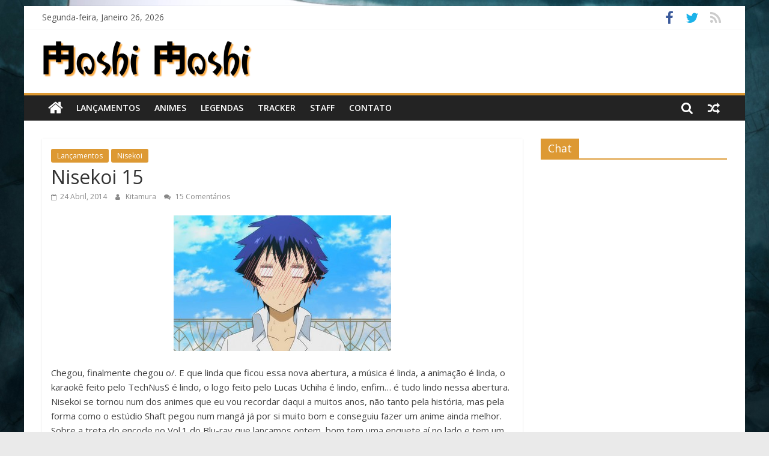

--- FILE ---
content_type: text/html; charset=UTF-8
request_url: https://moshimoshisubs.org/nisekoi-15/
body_size: 18036
content:
<!DOCTYPE html>
<html lang="pt-PT">
<head>
	<!-- Global site tag (gtag.js) - Google Analytics -->
	<script async src="https://www.googletagmanager.com/gtag/js?id=UA-33158354-1"></script>
	<script>
	  window.dataLayer = window.dataLayer || [];
	  function gtag(){dataLayer.push(arguments);}
	  gtag('js', new Date());

	  gtag('config', 'UA-33158354-1');
	</script>
			<meta charset="UTF-8" />
		<meta name="viewport" content="width=device-width, initial-scale=1">
		<link rel="profile" href="https://gmpg.org/xfn/11" />
		<meta name='robots' content='index, follow, max-image-preview:large, max-snippet:-1, max-video-preview:-1' />

	<!-- This site is optimized with the Yoast SEO plugin v26.6 - https://yoast.com/wordpress/plugins/seo/ -->
	<title>Nisekoi 15 - Moshi Moshi Subs</title>
	<link rel="canonical" href="https://moshimoshisubs.org/nisekoi-15/" />
	<meta property="og:locale" content="pt_PT" />
	<meta property="og:type" content="article" />
	<meta property="og:title" content="Nisekoi 15 - Moshi Moshi Subs" />
	<meta property="og:description" content="Chegou, finalmente chegou o/. E que linda que ficou essa nova abertura, a música é linda, a animação é linda," />
	<meta property="og:url" content="https://moshimoshisubs.org/nisekoi-15/" />
	<meta property="og:site_name" content="Moshi Moshi Subs" />
	<meta property="article:publisher" content="https://www.facebook.com/moshimoshisubs/" />
	<meta property="article:published_time" content="2014-04-25T00:34:09+00:00" />
	<meta property="article:modified_time" content="2014-05-01T18:43:52+00:00" />
	<meta property="og:image" content="https://moshimoshisubs.org/wp-content/uploads/2014/04/nisekoi-14.jpg" />
	<meta property="og:image:width" content="362" />
	<meta property="og:image:height" content="226" />
	<meta property="og:image:type" content="image/jpeg" />
	<meta name="author" content="Kitamura" />
	<meta name="twitter:card" content="summary_large_image" />
	<meta name="twitter:creator" content="@moshimoshisubs" />
	<meta name="twitter:site" content="@moshimoshisubs" />
	<meta name="twitter:label1" content="Escrito por" />
	<meta name="twitter:data1" content="Kitamura" />
	<meta name="twitter:label2" content="Tempo estimado de leitura" />
	<meta name="twitter:data2" content="1 minuto" />
	<script type="application/ld+json" class="yoast-schema-graph">{"@context":"https://schema.org","@graph":[{"@type":"Article","@id":"https://moshimoshisubs.org/nisekoi-15/#article","isPartOf":{"@id":"https://moshimoshisubs.org/nisekoi-15/"},"author":{"name":"Kitamura","@id":"https://moshimoshisubs.org/#/schema/person/2c978cc36e5734b1bc4aa111c4109da4"},"headline":"Nisekoi 15","datePublished":"2014-04-25T00:34:09+00:00","dateModified":"2014-05-01T18:43:52+00:00","mainEntityOfPage":{"@id":"https://moshimoshisubs.org/nisekoi-15/"},"wordCount":125,"commentCount":15,"publisher":{"@id":"https://moshimoshisubs.org/#organization"},"image":{"@id":"https://moshimoshisubs.org/nisekoi-15/#primaryimage"},"thumbnailUrl":"https://moshimoshisubs.org/wp-content/uploads/2014/04/nisekoi-14.jpg","articleSection":["Lançamentos","Nisekoi"],"inLanguage":"pt-PT","potentialAction":[{"@type":"CommentAction","name":"Comment","target":["https://moshimoshisubs.org/nisekoi-15/#respond"]}]},{"@type":"WebPage","@id":"https://moshimoshisubs.org/nisekoi-15/","url":"https://moshimoshisubs.org/nisekoi-15/","name":"Nisekoi 15 - Moshi Moshi Subs","isPartOf":{"@id":"https://moshimoshisubs.org/#website"},"primaryImageOfPage":{"@id":"https://moshimoshisubs.org/nisekoi-15/#primaryimage"},"image":{"@id":"https://moshimoshisubs.org/nisekoi-15/#primaryimage"},"thumbnailUrl":"https://moshimoshisubs.org/wp-content/uploads/2014/04/nisekoi-14.jpg","datePublished":"2014-04-25T00:34:09+00:00","dateModified":"2014-05-01T18:43:52+00:00","breadcrumb":{"@id":"https://moshimoshisubs.org/nisekoi-15/#breadcrumb"},"inLanguage":"pt-PT","potentialAction":[{"@type":"ReadAction","target":["https://moshimoshisubs.org/nisekoi-15/"]}]},{"@type":"ImageObject","inLanguage":"pt-PT","@id":"https://moshimoshisubs.org/nisekoi-15/#primaryimage","url":"https://moshimoshisubs.org/wp-content/uploads/2014/04/nisekoi-14.jpg","contentUrl":"https://moshimoshisubs.org/wp-content/uploads/2014/04/nisekoi-14.jpg","width":362,"height":226},{"@type":"BreadcrumbList","@id":"https://moshimoshisubs.org/nisekoi-15/#breadcrumb","itemListElement":[{"@type":"ListItem","position":1,"name":"Início","item":"https://moshimoshisubs.org/"},{"@type":"ListItem","position":2,"name":"Nisekoi 15"}]},{"@type":"WebSite","@id":"https://moshimoshisubs.org/#website","url":"https://moshimoshisubs.org/","name":"Moshi Moshi Subs","description":"O fansub diferente de todos os outros!","publisher":{"@id":"https://moshimoshisubs.org/#organization"},"potentialAction":[{"@type":"SearchAction","target":{"@type":"EntryPoint","urlTemplate":"https://moshimoshisubs.org/?s={search_term_string}"},"query-input":{"@type":"PropertyValueSpecification","valueRequired":true,"valueName":"search_term_string"}}],"inLanguage":"pt-PT"},{"@type":"Organization","@id":"https://moshimoshisubs.org/#organization","name":"Moshi Moshi Subs","url":"https://moshimoshisubs.org/","logo":{"@type":"ImageObject","inLanguage":"pt-PT","@id":"https://moshimoshisubs.org/#/schema/logo/image/","url":"https://moshimoshisubs.org/wp-content/uploads/2020/12/logov2.png","contentUrl":"https://moshimoshisubs.org/wp-content/uploads/2020/12/logov2.png","width":1050,"height":185,"caption":"Moshi Moshi Subs"},"image":{"@id":"https://moshimoshisubs.org/#/schema/logo/image/"},"sameAs":["https://www.facebook.com/moshimoshisubs/","https://x.com/moshimoshisubs"]},{"@type":"Person","@id":"https://moshimoshisubs.org/#/schema/person/2c978cc36e5734b1bc4aa111c4109da4","name":"Kitamura","image":{"@type":"ImageObject","inLanguage":"pt-PT","@id":"https://moshimoshisubs.org/#/schema/person/image/","url":"https://secure.gravatar.com/avatar/00fa5d4b33d67989b44858ce768c4c29cef97c2241510c6a8517860228c9ce41?s=96&d=identicon&r=g","contentUrl":"https://secure.gravatar.com/avatar/00fa5d4b33d67989b44858ce768c4c29cef97c2241510c6a8517860228c9ce41?s=96&d=identicon&r=g","caption":"Kitamura"},"sameAs":["http://moshimoshisubs.org/"],"url":"https://moshimoshisubs.org/author/kitamura/"}]}</script>
	<!-- / Yoast SEO plugin. -->


<link rel='dns-prefetch' href='//static.addtoany.com' />
<link rel='dns-prefetch' href='//www.google.com' />
<link rel='dns-prefetch' href='//stats.wp.com' />
<link rel='dns-prefetch' href='//fonts.googleapis.com' />
<link rel="alternate" type="application/rss+xml" title="Moshi Moshi Subs &raquo; Feed" href="https://moshimoshisubs.org/feed/" />
<link rel="alternate" type="application/rss+xml" title="Moshi Moshi Subs &raquo; Feed de comentários" href="https://moshimoshisubs.org/comments/feed/" />
<link rel="alternate" type="application/rss+xml" title="Feed de comentários de Moshi Moshi Subs &raquo; Nisekoi 15" href="https://moshimoshisubs.org/nisekoi-15/feed/" />
<link rel="alternate" title="oEmbed (JSON)" type="application/json+oembed" href="https://moshimoshisubs.org/wp-json/oembed/1.0/embed?url=https%3A%2F%2Fmoshimoshisubs.org%2Fnisekoi-15%2F" />
<link rel="alternate" title="oEmbed (XML)" type="text/xml+oembed" href="https://moshimoshisubs.org/wp-json/oembed/1.0/embed?url=https%3A%2F%2Fmoshimoshisubs.org%2Fnisekoi-15%2F&#038;format=xml" />
<style id='wp-img-auto-sizes-contain-inline-css' type='text/css'>
img:is([sizes=auto i],[sizes^="auto," i]){contain-intrinsic-size:3000px 1500px}
/*# sourceURL=wp-img-auto-sizes-contain-inline-css */
</style>
<style id='wp-emoji-styles-inline-css' type='text/css'>

	img.wp-smiley, img.emoji {
		display: inline !important;
		border: none !important;
		box-shadow: none !important;
		height: 1em !important;
		width: 1em !important;
		margin: 0 0.07em !important;
		vertical-align: -0.1em !important;
		background: none !important;
		padding: 0 !important;
	}
/*# sourceURL=wp-emoji-styles-inline-css */
</style>
<style id='wp-block-library-inline-css' type='text/css'>
:root{--wp-block-synced-color:#7a00df;--wp-block-synced-color--rgb:122,0,223;--wp-bound-block-color:var(--wp-block-synced-color);--wp-editor-canvas-background:#ddd;--wp-admin-theme-color:#007cba;--wp-admin-theme-color--rgb:0,124,186;--wp-admin-theme-color-darker-10:#006ba1;--wp-admin-theme-color-darker-10--rgb:0,107,160.5;--wp-admin-theme-color-darker-20:#005a87;--wp-admin-theme-color-darker-20--rgb:0,90,135;--wp-admin-border-width-focus:2px}@media (min-resolution:192dpi){:root{--wp-admin-border-width-focus:1.5px}}.wp-element-button{cursor:pointer}:root .has-very-light-gray-background-color{background-color:#eee}:root .has-very-dark-gray-background-color{background-color:#313131}:root .has-very-light-gray-color{color:#eee}:root .has-very-dark-gray-color{color:#313131}:root .has-vivid-green-cyan-to-vivid-cyan-blue-gradient-background{background:linear-gradient(135deg,#00d084,#0693e3)}:root .has-purple-crush-gradient-background{background:linear-gradient(135deg,#34e2e4,#4721fb 50%,#ab1dfe)}:root .has-hazy-dawn-gradient-background{background:linear-gradient(135deg,#faaca8,#dad0ec)}:root .has-subdued-olive-gradient-background{background:linear-gradient(135deg,#fafae1,#67a671)}:root .has-atomic-cream-gradient-background{background:linear-gradient(135deg,#fdd79a,#004a59)}:root .has-nightshade-gradient-background{background:linear-gradient(135deg,#330968,#31cdcf)}:root .has-midnight-gradient-background{background:linear-gradient(135deg,#020381,#2874fc)}:root{--wp--preset--font-size--normal:16px;--wp--preset--font-size--huge:42px}.has-regular-font-size{font-size:1em}.has-larger-font-size{font-size:2.625em}.has-normal-font-size{font-size:var(--wp--preset--font-size--normal)}.has-huge-font-size{font-size:var(--wp--preset--font-size--huge)}.has-text-align-center{text-align:center}.has-text-align-left{text-align:left}.has-text-align-right{text-align:right}.has-fit-text{white-space:nowrap!important}#end-resizable-editor-section{display:none}.aligncenter{clear:both}.items-justified-left{justify-content:flex-start}.items-justified-center{justify-content:center}.items-justified-right{justify-content:flex-end}.items-justified-space-between{justify-content:space-between}.screen-reader-text{border:0;clip-path:inset(50%);height:1px;margin:-1px;overflow:hidden;padding:0;position:absolute;width:1px;word-wrap:normal!important}.screen-reader-text:focus{background-color:#ddd;clip-path:none;color:#444;display:block;font-size:1em;height:auto;left:5px;line-height:normal;padding:15px 23px 14px;text-decoration:none;top:5px;width:auto;z-index:100000}html :where(.has-border-color){border-style:solid}html :where([style*=border-top-color]){border-top-style:solid}html :where([style*=border-right-color]){border-right-style:solid}html :where([style*=border-bottom-color]){border-bottom-style:solid}html :where([style*=border-left-color]){border-left-style:solid}html :where([style*=border-width]){border-style:solid}html :where([style*=border-top-width]){border-top-style:solid}html :where([style*=border-right-width]){border-right-style:solid}html :where([style*=border-bottom-width]){border-bottom-style:solid}html :where([style*=border-left-width]){border-left-style:solid}html :where(img[class*=wp-image-]){height:auto;max-width:100%}:where(figure){margin:0 0 1em}html :where(.is-position-sticky){--wp-admin--admin-bar--position-offset:var(--wp-admin--admin-bar--height,0px)}@media screen and (max-width:600px){html :where(.is-position-sticky){--wp-admin--admin-bar--position-offset:0px}}

/*# sourceURL=wp-block-library-inline-css */
</style><style id='global-styles-inline-css' type='text/css'>
:root{--wp--preset--aspect-ratio--square: 1;--wp--preset--aspect-ratio--4-3: 4/3;--wp--preset--aspect-ratio--3-4: 3/4;--wp--preset--aspect-ratio--3-2: 3/2;--wp--preset--aspect-ratio--2-3: 2/3;--wp--preset--aspect-ratio--16-9: 16/9;--wp--preset--aspect-ratio--9-16: 9/16;--wp--preset--color--black: #000000;--wp--preset--color--cyan-bluish-gray: #abb8c3;--wp--preset--color--white: #ffffff;--wp--preset--color--pale-pink: #f78da7;--wp--preset--color--vivid-red: #cf2e2e;--wp--preset--color--luminous-vivid-orange: #ff6900;--wp--preset--color--luminous-vivid-amber: #fcb900;--wp--preset--color--light-green-cyan: #7bdcb5;--wp--preset--color--vivid-green-cyan: #00d084;--wp--preset--color--pale-cyan-blue: #8ed1fc;--wp--preset--color--vivid-cyan-blue: #0693e3;--wp--preset--color--vivid-purple: #9b51e0;--wp--preset--gradient--vivid-cyan-blue-to-vivid-purple: linear-gradient(135deg,rgb(6,147,227) 0%,rgb(155,81,224) 100%);--wp--preset--gradient--light-green-cyan-to-vivid-green-cyan: linear-gradient(135deg,rgb(122,220,180) 0%,rgb(0,208,130) 100%);--wp--preset--gradient--luminous-vivid-amber-to-luminous-vivid-orange: linear-gradient(135deg,rgb(252,185,0) 0%,rgb(255,105,0) 100%);--wp--preset--gradient--luminous-vivid-orange-to-vivid-red: linear-gradient(135deg,rgb(255,105,0) 0%,rgb(207,46,46) 100%);--wp--preset--gradient--very-light-gray-to-cyan-bluish-gray: linear-gradient(135deg,rgb(238,238,238) 0%,rgb(169,184,195) 100%);--wp--preset--gradient--cool-to-warm-spectrum: linear-gradient(135deg,rgb(74,234,220) 0%,rgb(151,120,209) 20%,rgb(207,42,186) 40%,rgb(238,44,130) 60%,rgb(251,105,98) 80%,rgb(254,248,76) 100%);--wp--preset--gradient--blush-light-purple: linear-gradient(135deg,rgb(255,206,236) 0%,rgb(152,150,240) 100%);--wp--preset--gradient--blush-bordeaux: linear-gradient(135deg,rgb(254,205,165) 0%,rgb(254,45,45) 50%,rgb(107,0,62) 100%);--wp--preset--gradient--luminous-dusk: linear-gradient(135deg,rgb(255,203,112) 0%,rgb(199,81,192) 50%,rgb(65,88,208) 100%);--wp--preset--gradient--pale-ocean: linear-gradient(135deg,rgb(255,245,203) 0%,rgb(182,227,212) 50%,rgb(51,167,181) 100%);--wp--preset--gradient--electric-grass: linear-gradient(135deg,rgb(202,248,128) 0%,rgb(113,206,126) 100%);--wp--preset--gradient--midnight: linear-gradient(135deg,rgb(2,3,129) 0%,rgb(40,116,252) 100%);--wp--preset--font-size--small: 13px;--wp--preset--font-size--medium: 20px;--wp--preset--font-size--large: 36px;--wp--preset--font-size--x-large: 42px;--wp--preset--spacing--20: 0.44rem;--wp--preset--spacing--30: 0.67rem;--wp--preset--spacing--40: 1rem;--wp--preset--spacing--50: 1.5rem;--wp--preset--spacing--60: 2.25rem;--wp--preset--spacing--70: 3.38rem;--wp--preset--spacing--80: 5.06rem;--wp--preset--shadow--natural: 6px 6px 9px rgba(0, 0, 0, 0.2);--wp--preset--shadow--deep: 12px 12px 50px rgba(0, 0, 0, 0.4);--wp--preset--shadow--sharp: 6px 6px 0px rgba(0, 0, 0, 0.2);--wp--preset--shadow--outlined: 6px 6px 0px -3px rgb(255, 255, 255), 6px 6px rgb(0, 0, 0);--wp--preset--shadow--crisp: 6px 6px 0px rgb(0, 0, 0);}:where(.is-layout-flex){gap: 0.5em;}:where(.is-layout-grid){gap: 0.5em;}body .is-layout-flex{display: flex;}.is-layout-flex{flex-wrap: wrap;align-items: center;}.is-layout-flex > :is(*, div){margin: 0;}body .is-layout-grid{display: grid;}.is-layout-grid > :is(*, div){margin: 0;}:where(.wp-block-columns.is-layout-flex){gap: 2em;}:where(.wp-block-columns.is-layout-grid){gap: 2em;}:where(.wp-block-post-template.is-layout-flex){gap: 1.25em;}:where(.wp-block-post-template.is-layout-grid){gap: 1.25em;}.has-black-color{color: var(--wp--preset--color--black) !important;}.has-cyan-bluish-gray-color{color: var(--wp--preset--color--cyan-bluish-gray) !important;}.has-white-color{color: var(--wp--preset--color--white) !important;}.has-pale-pink-color{color: var(--wp--preset--color--pale-pink) !important;}.has-vivid-red-color{color: var(--wp--preset--color--vivid-red) !important;}.has-luminous-vivid-orange-color{color: var(--wp--preset--color--luminous-vivid-orange) !important;}.has-luminous-vivid-amber-color{color: var(--wp--preset--color--luminous-vivid-amber) !important;}.has-light-green-cyan-color{color: var(--wp--preset--color--light-green-cyan) !important;}.has-vivid-green-cyan-color{color: var(--wp--preset--color--vivid-green-cyan) !important;}.has-pale-cyan-blue-color{color: var(--wp--preset--color--pale-cyan-blue) !important;}.has-vivid-cyan-blue-color{color: var(--wp--preset--color--vivid-cyan-blue) !important;}.has-vivid-purple-color{color: var(--wp--preset--color--vivid-purple) !important;}.has-black-background-color{background-color: var(--wp--preset--color--black) !important;}.has-cyan-bluish-gray-background-color{background-color: var(--wp--preset--color--cyan-bluish-gray) !important;}.has-white-background-color{background-color: var(--wp--preset--color--white) !important;}.has-pale-pink-background-color{background-color: var(--wp--preset--color--pale-pink) !important;}.has-vivid-red-background-color{background-color: var(--wp--preset--color--vivid-red) !important;}.has-luminous-vivid-orange-background-color{background-color: var(--wp--preset--color--luminous-vivid-orange) !important;}.has-luminous-vivid-amber-background-color{background-color: var(--wp--preset--color--luminous-vivid-amber) !important;}.has-light-green-cyan-background-color{background-color: var(--wp--preset--color--light-green-cyan) !important;}.has-vivid-green-cyan-background-color{background-color: var(--wp--preset--color--vivid-green-cyan) !important;}.has-pale-cyan-blue-background-color{background-color: var(--wp--preset--color--pale-cyan-blue) !important;}.has-vivid-cyan-blue-background-color{background-color: var(--wp--preset--color--vivid-cyan-blue) !important;}.has-vivid-purple-background-color{background-color: var(--wp--preset--color--vivid-purple) !important;}.has-black-border-color{border-color: var(--wp--preset--color--black) !important;}.has-cyan-bluish-gray-border-color{border-color: var(--wp--preset--color--cyan-bluish-gray) !important;}.has-white-border-color{border-color: var(--wp--preset--color--white) !important;}.has-pale-pink-border-color{border-color: var(--wp--preset--color--pale-pink) !important;}.has-vivid-red-border-color{border-color: var(--wp--preset--color--vivid-red) !important;}.has-luminous-vivid-orange-border-color{border-color: var(--wp--preset--color--luminous-vivid-orange) !important;}.has-luminous-vivid-amber-border-color{border-color: var(--wp--preset--color--luminous-vivid-amber) !important;}.has-light-green-cyan-border-color{border-color: var(--wp--preset--color--light-green-cyan) !important;}.has-vivid-green-cyan-border-color{border-color: var(--wp--preset--color--vivid-green-cyan) !important;}.has-pale-cyan-blue-border-color{border-color: var(--wp--preset--color--pale-cyan-blue) !important;}.has-vivid-cyan-blue-border-color{border-color: var(--wp--preset--color--vivid-cyan-blue) !important;}.has-vivid-purple-border-color{border-color: var(--wp--preset--color--vivid-purple) !important;}.has-vivid-cyan-blue-to-vivid-purple-gradient-background{background: var(--wp--preset--gradient--vivid-cyan-blue-to-vivid-purple) !important;}.has-light-green-cyan-to-vivid-green-cyan-gradient-background{background: var(--wp--preset--gradient--light-green-cyan-to-vivid-green-cyan) !important;}.has-luminous-vivid-amber-to-luminous-vivid-orange-gradient-background{background: var(--wp--preset--gradient--luminous-vivid-amber-to-luminous-vivid-orange) !important;}.has-luminous-vivid-orange-to-vivid-red-gradient-background{background: var(--wp--preset--gradient--luminous-vivid-orange-to-vivid-red) !important;}.has-very-light-gray-to-cyan-bluish-gray-gradient-background{background: var(--wp--preset--gradient--very-light-gray-to-cyan-bluish-gray) !important;}.has-cool-to-warm-spectrum-gradient-background{background: var(--wp--preset--gradient--cool-to-warm-spectrum) !important;}.has-blush-light-purple-gradient-background{background: var(--wp--preset--gradient--blush-light-purple) !important;}.has-blush-bordeaux-gradient-background{background: var(--wp--preset--gradient--blush-bordeaux) !important;}.has-luminous-dusk-gradient-background{background: var(--wp--preset--gradient--luminous-dusk) !important;}.has-pale-ocean-gradient-background{background: var(--wp--preset--gradient--pale-ocean) !important;}.has-electric-grass-gradient-background{background: var(--wp--preset--gradient--electric-grass) !important;}.has-midnight-gradient-background{background: var(--wp--preset--gradient--midnight) !important;}.has-small-font-size{font-size: var(--wp--preset--font-size--small) !important;}.has-medium-font-size{font-size: var(--wp--preset--font-size--medium) !important;}.has-large-font-size{font-size: var(--wp--preset--font-size--large) !important;}.has-x-large-font-size{font-size: var(--wp--preset--font-size--x-large) !important;}
/*# sourceURL=global-styles-inline-css */
</style>

<style id='classic-theme-styles-inline-css' type='text/css'>
/*! This file is auto-generated */
.wp-block-button__link{color:#fff;background-color:#32373c;border-radius:9999px;box-shadow:none;text-decoration:none;padding:calc(.667em + 2px) calc(1.333em + 2px);font-size:1.125em}.wp-block-file__button{background:#32373c;color:#fff;text-decoration:none}
/*# sourceURL=/wp-includes/css/classic-themes.min.css */
</style>
<link rel='stylesheet' id='bootstrap-grid-css' href='https://moshimoshisubs.org/wp-content/plugins/mms-wp-plugin/css/bootstrap/bootstrap-grid.min.css?ver=6.9' type='text/css' media='all' />
<link rel='stylesheet' id='mms-wp-plugin-css' href='https://moshimoshisubs.org/wp-content/plugins/mms-wp-plugin/css/mms-wp-plugin.css?ver=6.9' type='text/css' media='all' />
<link rel='stylesheet' id='wp-polls-css' href='https://moshimoshisubs.org/wp-content/plugins/wp-polls/polls-css.css?ver=2.77.3' type='text/css' media='all' />
<style id='wp-polls-inline-css' type='text/css'>
.wp-polls .pollbar {
	margin: 1px;
	font-size: 6px;
	line-height: 8px;
	height: 8px;
	background-image: url('https://moshimoshisubs.org/wp-content/plugins/wp-polls/images/default/pollbg.gif');
	border: 1px solid #c8c8c8;
}

/*# sourceURL=wp-polls-inline-css */
</style>
<link rel='stylesheet' id='colormag_style-css' href='https://moshimoshisubs.org/wp-content/themes/mms-wp-theme/style.css?ver=6.9' type='text/css' media='all' />
<style id='colormag_style-inline-css' type='text/css'>
.colormag-button,blockquote,button,input[type=reset],input[type=button],input[type=submit],#masthead.colormag-header-clean #site-navigation.main-small-navigation .menu-toggle,.fa.search-top:hover,#masthead.colormag-header-classic #site-navigation.main-small-navigation .menu-toggle,.main-navigation ul li.focus > a,#masthead.colormag-header-classic .main-navigation ul ul.sub-menu li.focus > a,.home-icon.front_page_on,.main-navigation a:hover,.main-navigation ul li ul li a:hover,.main-navigation ul li ul li:hover>a,.main-navigation ul li.current-menu-ancestor>a,.main-navigation ul li.current-menu-item ul li a:hover,.main-navigation ul li.current-menu-item>a,.main-navigation ul li.current_page_ancestor>a,.main-navigation ul li.current_page_item>a,.main-navigation ul li:hover>a,.main-small-navigation li a:hover,.site-header .menu-toggle:hover,#masthead.colormag-header-classic .main-navigation ul ul.sub-menu li:hover > a,#masthead.colormag-header-classic .main-navigation ul ul.sub-menu li.current-menu-ancestor > a,#masthead.colormag-header-classic .main-navigation ul ul.sub-menu li.current-menu-item > a,#masthead .main-small-navigation li:hover > a,#masthead .main-small-navigation li.current-page-ancestor > a,#masthead .main-small-navigation li.current-menu-ancestor > a,#masthead .main-small-navigation li.current-page-item > a,#masthead .main-small-navigation li.current-menu-item > a,.main-small-navigation .current-menu-item>a,.main-small-navigation .current_page_item > a,.promo-button-area a:hover,#content .wp-pagenavi .current,#content .wp-pagenavi a:hover,.format-link .entry-content a,.pagination span,.comments-area .comment-author-link span,#secondary .widget-title span,.footer-widgets-area .widget-title span,.colormag-footer--classic .footer-widgets-area .widget-title span::before,.advertisement_above_footer .widget-title span,#content .post .article-content .above-entry-meta .cat-links a,.page-header .page-title span,.entry-meta .post-format i,.more-link,.no-post-thumbnail,.widget_featured_slider .slide-content .above-entry-meta .cat-links a,.widget_highlighted_posts .article-content .above-entry-meta .cat-links a,.widget_featured_posts .article-content .above-entry-meta .cat-links a,.widget_featured_posts .widget-title span,.widget_slider_area .widget-title span,.widget_beside_slider .widget-title span,.wp-block-quote,.wp-block-quote.is-style-large,.wp-block-quote.has-text-align-right{background-color:#dd9933;}#site-title a,.next a:hover,.previous a:hover,.social-links i.fa:hover,a,#masthead.colormag-header-clean .social-links li:hover i.fa,#masthead.colormag-header-classic .social-links li:hover i.fa,#masthead.colormag-header-clean .breaking-news .newsticker a:hover,#masthead.colormag-header-classic .breaking-news .newsticker a:hover,#masthead.colormag-header-classic #site-navigation .fa.search-top:hover,#masthead.colormag-header-classic #site-navigation.main-navigation .random-post a:hover .fa-random,.dark-skin #masthead.colormag-header-classic #site-navigation.main-navigation .home-icon:hover .fa,#masthead .main-small-navigation li:hover > .sub-toggle i,.better-responsive-menu #masthead .main-small-navigation .sub-toggle.active .fa,#masthead.colormag-header-classic .main-navigation .home-icon a:hover .fa,.pagination a span:hover,#content .comments-area a.comment-edit-link:hover,#content .comments-area a.comment-permalink:hover,#content .comments-area article header cite a:hover,.comments-area .comment-author-link a:hover,.comment .comment-reply-link:hover,.nav-next a,.nav-previous a,.footer-widgets-area a:hover,a#scroll-up i,#content .post .article-content .entry-title a:hover,.entry-meta .byline i,.entry-meta .cat-links i,.entry-meta a,.post .entry-title a:hover,.search .entry-title a:hover,.entry-meta .comments-link a:hover,.entry-meta .edit-link a:hover,.entry-meta .posted-on a:hover,.entry-meta .tag-links a:hover,.single #content .tags a:hover,.post-box .entry-meta .cat-links a:hover,.post-box .entry-meta .posted-on a:hover,.post.post-box .entry-title a:hover,.widget_featured_slider .slide-content .below-entry-meta .byline a:hover,.widget_featured_slider .slide-content .below-entry-meta .comments a:hover,.widget_featured_slider .slide-content .below-entry-meta .posted-on a:hover,.widget_featured_slider .slide-content .entry-title a:hover,.byline a:hover,.comments a:hover,.edit-link a:hover,.posted-on a:hover,.tag-links a:hover,.widget_highlighted_posts .article-content .below-entry-meta .byline a:hover,.widget_highlighted_posts .article-content .below-entry-meta .comments a:hover,.widget_highlighted_posts .article-content .below-entry-meta .posted-on a:hover,.widget_highlighted_posts .article-content .entry-title a:hover,.widget_featured_posts .article-content .entry-title a:hover,.related-posts-main-title .fa,.single-related-posts .article-content .entry-title a:hover{color:#dd9933;}#site-navigation{border-top-color:#dd9933;}#masthead.colormag-header-classic .main-navigation ul ul.sub-menu li:hover,#masthead.colormag-header-classic .main-navigation ul ul.sub-menu li.current-menu-ancestor,#masthead.colormag-header-classic .main-navigation ul ul.sub-menu li.current-menu-item,#masthead.colormag-header-classic #site-navigation .menu-toggle,#masthead.colormag-header-classic #site-navigation .menu-toggle:hover,#masthead.colormag-header-classic .main-navigation ul > li:hover > a,#masthead.colormag-header-classic .main-navigation ul > li.current-menu-item > a,#masthead.colormag-header-classic .main-navigation ul > li.current-menu-ancestor > a,#masthead.colormag-header-classic .main-navigation ul li.focus > a,.promo-button-area a:hover,.pagination a span:hover{border-color:#dd9933;}#secondary .widget-title,.footer-widgets-area .widget-title,.advertisement_above_footer .widget-title,.page-header .page-title,.widget_featured_posts .widget-title,.widget_slider_area .widget-title,.widget_beside_slider .widget-title{border-bottom-color:#dd9933;}@media (max-width:768px){.better-responsive-menu .sub-toggle{background-color:#bf7b15;}}
/*# sourceURL=colormag_style-inline-css */
</style>
<link rel='stylesheet' id='colormag-fontawesome-css' href='https://moshimoshisubs.org/wp-content/themes/mms-wp-theme/fontawesome/css/font-awesome.min.css?ver=6.9' type='text/css' media='all' />
<link rel='stylesheet' id='colormag_googlefonts-css' href='//fonts.googleapis.com/css?family=Open+Sans%3A400%2C600&#038;ver=6.9' type='text/css' media='all' />
<link rel='stylesheet' id='wp-pagenavi-css' href='https://moshimoshisubs.org/wp-content/plugins/wp-pagenavi/pagenavi-css.css?ver=2.70' type='text/css' media='all' />
<link rel='stylesheet' id='addtoany-css' href='https://moshimoshisubs.org/wp-content/plugins/add-to-any/addtoany.min.css?ver=1.16' type='text/css' media='all' />
<script type="text/javascript" id="addtoany-core-js-before">
/* <![CDATA[ */
window.a2a_config=window.a2a_config||{};a2a_config.callbacks=[];a2a_config.overlays=[];a2a_config.templates={};a2a_localize = {
	Share: "Share",
	Save: "Save",
	Subscribe: "Subscribe",
	Email: "Email",
	Bookmark: "Bookmark",
	ShowAll: "Show all",
	ShowLess: "Show less",
	FindServices: "Find service(s)",
	FindAnyServiceToAddTo: "Instantly find any service to add to",
	PoweredBy: "Powered by",
	ShareViaEmail: "Share via email",
	SubscribeViaEmail: "Subscribe via email",
	BookmarkInYourBrowser: "Bookmark in your browser",
	BookmarkInstructions: "Press Ctrl+D or \u2318+D to bookmark this page",
	AddToYourFavorites: "Add to your favorites",
	SendFromWebOrProgram: "Send from any email address or email program",
	EmailProgram: "Email program",
	More: "More&#8230;",
	ThanksForSharing: "Thanks for sharing!",
	ThanksForFollowing: "Thanks for following!"
};


//# sourceURL=addtoany-core-js-before
/* ]]> */
</script>
<script type="text/javascript" defer src="https://static.addtoany.com/menu/page.js" id="addtoany-core-js"></script>
<script type="text/javascript" src="https://moshimoshisubs.org/wp-includes/js/jquery/jquery.min.js?ver=3.7.1" id="jquery-core-js"></script>
<script type="text/javascript" src="https://moshimoshisubs.org/wp-includes/js/jquery/jquery-migrate.min.js?ver=3.4.1" id="jquery-migrate-js"></script>
<script type="text/javascript" defer src="https://moshimoshisubs.org/wp-content/plugins/add-to-any/addtoany.min.js?ver=1.1" id="addtoany-jquery-js"></script>
<link rel="https://api.w.org/" href="https://moshimoshisubs.org/wp-json/" /><link rel="alternate" title="JSON" type="application/json" href="https://moshimoshisubs.org/wp-json/wp/v2/posts/3724" /><link rel="EditURI" type="application/rsd+xml" title="RSD" href="https://moshimoshisubs.org/xmlrpc.php?rsd" />
<meta name="generator" content="WordPress 6.9" />
<link rel='shortlink' href='https://moshimoshisubs.org/?p=3724' />
	<style>img#wpstats{display:none}</style>
		<style type="text/css">.recentcomments a{display:inline !important;padding:0 !important;margin:0 !important;}</style><style type="text/css" id="custom-background-css">
body.custom-background { background-image: url("https://moshimoshisubs.org/wp-content/uploads/2021/09/EZKNWP57.jpg"); background-position: left top; background-size: cover; background-repeat: no-repeat; background-attachment: fixed; }
</style>
	<link rel="icon" href="https://moshimoshisubs.org/wp-content/uploads/2020/12/favicon-185x185-2-150x150.png" sizes="32x32" />
<link rel="icon" href="https://moshimoshisubs.org/wp-content/uploads/2020/12/favicon-185x185-2.png" sizes="192x192" />
<link rel="apple-touch-icon" href="https://moshimoshisubs.org/wp-content/uploads/2020/12/favicon-185x185-2.png" />
<meta name="msapplication-TileImage" content="https://moshimoshisubs.org/wp-content/uploads/2020/12/favicon-185x185-2.png" />
		<style type="text/css" id="wp-custom-css">
			.custom-logo {
	max-width: 350px;
}

@media screen and (max-width: 450px) {
	.custom-logo {
		max-width: 250px;
	}
}		</style>
		</head>

<body class="wp-singular post-template-default single single-post postid-3724 single-format-standard custom-background wp-custom-logo wp-embed-responsive wp-theme-mms-wp-theme right-sidebar box-layout better-responsive-menu">

		<div id="page" class="hfeed site">
				<a class="skip-link screen-reader-text" href="#main">Skip to content</a>
				<header id="masthead" class="site-header clearfix ">
				<div id="header-text-nav-container" class="clearfix">
		
			<div class="news-bar">
				<div class="inner-wrap clearfix">
					
		<div class="date-in-header">
			Segunda-feira, Janeiro 26, 2026		</div>

		
		<div class="social-links clearfix">
			<ul>
				<li><a href="https://www.facebook.com/moshimoshisubs/" target="_blank"><i class="fa fa-facebook"></i></a></li><li><a href="https://twitter.com/moshimoshisubs" target="_blank"><i class="fa fa-twitter"></i></a></li><li><a href="/feed/" target="_blank"><i class="fa fa-rss"></i></a></li>			</ul>
		</div><!-- .social-links -->
						</div>
			</div>

			
		<div class="inner-wrap">
			<div id="header-text-nav-wrap" class="clearfix">

				<div id="header-left-section">
											<div id="header-logo-image">
							<a href="https://moshimoshisubs.org/" class="custom-logo-link" rel="home"><img width="1050" height="185" src="https://moshimoshisubs.org/wp-content/uploads/2020/12/logov2.png" class="custom-logo" alt="Moshi Moshi Subs" decoding="async" fetchpriority="high" srcset="https://moshimoshisubs.org/wp-content/uploads/2020/12/logov2.png 1050w, https://moshimoshisubs.org/wp-content/uploads/2020/12/logov2-768x135.png 768w, https://moshimoshisubs.org/wp-content/uploads/2020/12/logov2-300x53.png 300w, https://moshimoshisubs.org/wp-content/uploads/2020/12/logov2-1024x180.png 1024w" sizes="(max-width: 1050px) 100vw, 1050px" /></a>						</div><!-- #header-logo-image -->
						
					<div id="header-text" class="screen-reader-text">
													<h3 id="site-title">
								<a href="https://moshimoshisubs.org/" title="Moshi Moshi Subs" rel="home">Moshi Moshi Subs</a>
							</h3>
						
													<p id="site-description">
								O fansub diferente de todos os outros!							</p><!-- #site-description -->
											</div><!-- #header-text -->
				</div><!-- #header-left-section -->

				<div id="header-right-section">
									</div><!-- #header-right-section -->

			</div><!-- #header-text-nav-wrap -->
		</div><!-- .inner-wrap -->

		
		<nav id="site-navigation" class="main-navigation clearfix" role="navigation">
			<div class="inner-wrap clearfix">
				
					<div class="home-icon">
						<a href="https://moshimoshisubs.org/"
						   title="Moshi Moshi Subs"
						>
							<i class="fa fa-home"></i>
						</a>
					</div>
				
									<div class="search-random-icons-container">
						
		<div class="random-post">
							<a href="https://moshimoshisubs.org/hajime-no-ippo-rising-25-final/" title="Ver um artigo aleatório">
					<i class="fa fa-random"></i>
				</a>
					</div>

									<div class="top-search-wrap">
								<i class="fa fa-search search-top"></i>
								<div class="search-form-top">
									
<form action="https://moshimoshisubs.org/" class="search-form searchform clearfix" method="get" role="search">

	<div class="search-wrap">
		<input type="search"
		       class="s field"
		       name="s"
		       value=""
		       placeholder="Pesquisar"
		/>

		<button class="search-icon" type="submit"></button>
	</div>

</form><!-- .searchform -->
								</div>
							</div>
											</div>
				
				<p class="menu-toggle"></p>
				<div class="menu-primary-container"><ul id="menu-menu-1" class="menu"><li id="menu-item-7765" class="menu-item menu-item-type-taxonomy menu-item-object-category current-post-ancestor current-menu-parent current-post-parent menu-item-7765"><a href="https://moshimoshisubs.org/category/lancamentos/">Lançamentos</a></li>
<li id="menu-item-2569" class="menu-item menu-item-type-post_type menu-item-object-page menu-item-2569"><a href="https://moshimoshisubs.org/animes/">Animes</a></li>
<li id="menu-item-9901" class="menu-item menu-item-type-custom menu-item-object-custom menu-item-9901"><a href="https://cloud.fansubs.pt/s/fEsB4TTemKJsP9p">Legendas</a></li>
<li id="menu-item-6098" class="menu-item menu-item-type-custom menu-item-object-custom menu-item-6098"><a href="https://tracker.uniotaku.com/teams-view.php?id=2">Tracker</a></li>
<li id="menu-item-4311" class="menu-item menu-item-type-post_type menu-item-object-page menu-item-4311"><a href="https://moshimoshisubs.org/equipe/">Staff</a></li>
<li id="menu-item-2355" class="menu-item menu-item-type-post_type menu-item-object-page menu-item-2355"><a href="https://moshimoshisubs.org/contato/">Contato</a></li>
</ul></div>
			</div>
		</nav>

				</div><!-- #header-text-nav-container -->
				</header><!-- #masthead -->
				<div id="main" class="clearfix">
				<div class="inner-wrap clearfix">
		
	<div id="primary">
		<div id="content" class="clearfix">

			
<article id="post-3724" class="post-3724 post type-post status-publish format-standard has-post-thumbnail hentry category-lancamentos category-nisekoi">
	
	
	<div class="article-content clearfix">

		<div class="above-entry-meta"><span class="cat-links"><a href="https://moshimoshisubs.org/category/lancamentos/" style="background:#dd9933" rel="category tag">Lançamentos</a>&nbsp;<a href="https://moshimoshisubs.org/category/nisekoi/"  rel="category tag">Nisekoi</a>&nbsp;</span></div>
		<header class="entry-header">
			<h1 class="entry-title">
				Nisekoi 15			</h1>
		</header>

		<div class="below-entry-meta">
			<span class="posted-on"><a href="https://moshimoshisubs.org/nisekoi-15/" title="22:34" rel="bookmark"><i class="fa fa-calendar-o"></i> <time class="entry-date published" datetime="2014-04-24T22:34:09-03:00">24 Abril, 2014</time><time class="updated" datetime="2014-05-01T16:43:52-03:00">1 Maio, 2014</time></a></span>
			<span class="byline">
				<span class="author vcard">
					<i class="fa fa-user"></i>
					<a class="url fn n"
					   href="https://moshimoshisubs.org/author/kitamura/"
					   title="Kitamura"
					>
						Kitamura					</a>
				</span>
			</span>

							<span class="comments">
						<a href="https://moshimoshisubs.org/nisekoi-15/#comments"><i class="fa fa-comments"></i> 15 Comentários</a>					</span>
				</div>
		<div class="entry-content clearfix">
			<p><a href="https://moshimoshisubs.org/wp-content/uploads/2014/04/nisekoi-14.jpg"><img decoding="async" class="aligncenter size-full wp-image-3725" src="https://moshimoshisubs.org/wp-content/uploads/2014/04/nisekoi-14.jpg" alt="nisekoi 1" width="362" height="226" srcset="https://moshimoshisubs.org/wp-content/uploads/2014/04/nisekoi-14.jpg 362w, https://moshimoshisubs.org/wp-content/uploads/2014/04/nisekoi-14-300x187.jpg 300w" sizes="(max-width: 362px) 100vw, 362px" /></a><br />
Chegou, finalmente chegou o/. E que linda que ficou essa nova abertura, a música é linda, a animação é linda, o karaokê feito pelo TechNusS é lindo, o logo feito pelo Lucas Uchiha é lindo, enfim&#8230; é tudo lindo nessa abertura. Nisekoi se tornou num dos animes que eu vou recordar daqui a muitos anos, não tanto pela história, mas pela forma como o estúdio Shaft pegou num mangá já por si muito bom e conseguiu fazer um anime ainda melhor. Sobre a treta do encode no Vol.1 do Blu-ray que lançamos ontem, bom tem uma enquete aí no lado e tem um <a href="https://moshimoshisubs.org/?p=3721">post </a>explicando umas coisas sobre isso. Abraço!</p>
<p>Visitem os nossos parceiros: <a href="http://knk-fansub.com/" target="_blank">KNK Fansub</a><br />
<center><strong>Nisekoi 15</strong></center></p>
<table style="border: double; border-spacing: 0;">
<tbody>
<tr>
<td style="text-align: center; border: none; padding: 0px 10px 0px 10px;"><strong><span style="color: #808080;">Link Direto</span></strong></td>
<td style="text-align: center; border: none; padding: 0px 10px 0px 10px; border-left: double;"><strong><span style="color: #808080;">Torrent</span></strong></td>
</tr>
<tr>
<td style="text-align: center; border: none; padding: 0px 10px 0px 10px;">
<div class="portfoliob-readb-linkb"><a href="https://moshimoshisubs.org/projetos/?id=452">Download</a></div>
</td>
<td style="text-align: center; border: none; padding: 0px 10px 0px 10px; border-left: double;">
<div class="portfoliob-readb-linkb"><a href="http://bt.mdan.org/details.php?id=1828&amp;hit=1" target="blank_">Download</a></div>
</td>
</tr>
</tbody>
</table>
<div class="addtoany_share_save_container addtoany_content addtoany_content_bottom"><div class="addtoany_header">Partilhar:</div><div class="a2a_kit a2a_kit_size_32 addtoany_list" data-a2a-url="https://moshimoshisubs.org/nisekoi-15/" data-a2a-title="Nisekoi 15"><a class="a2a_button_facebook" href="https://www.addtoany.com/add_to/facebook?linkurl=https%3A%2F%2Fmoshimoshisubs.org%2Fnisekoi-15%2F&amp;linkname=Nisekoi%2015" title="Facebook" rel="nofollow noopener" target="_blank"></a><a class="a2a_button_twitter" href="https://www.addtoany.com/add_to/twitter?linkurl=https%3A%2F%2Fmoshimoshisubs.org%2Fnisekoi-15%2F&amp;linkname=Nisekoi%2015" title="Twitter" rel="nofollow noopener" target="_blank"></a><a class="a2a_button_whatsapp" href="https://www.addtoany.com/add_to/whatsapp?linkurl=https%3A%2F%2Fmoshimoshisubs.org%2Fnisekoi-15%2F&amp;linkname=Nisekoi%2015" title="WhatsApp" rel="nofollow noopener" target="_blank"></a><a class="a2a_dd addtoany_share_save addtoany_share" href="https://www.addtoany.com/share"></a></div></div>		</div>

	</div>

	</article>

		</div><!-- #content -->

		
		<ul class="default-wp-page clearfix">
			<li class="previous"><a href="https://moshimoshisubs.org/nisekoi-vol-1-blu-ray/" rel="prev"><span class="meta-nav">&larr;</span> Nisekoi Vol.1 (Blu-ray)</a></li>
			<li class="next"><a href="https://moshimoshisubs.org/encode-8bit-vs-10bit/" rel="next">Encode: 8bit vs 10bit <span class="meta-nav">&rarr;</span></a></li>
		</ul>

		
<div id="comments" class="comments-area">

			<h3 class="comments-title">
			15 comentários em &ldquo;<span>Nisekoi 15</span>&rdquo;		</h3>

		
		<ul class="comment-list">
							<li class="comment even thread-even depth-1" id="li-comment-2786">
					<article id="comment-2786" class="comment">
						<header class="comment-meta comment-author vcard">
							<img alt='' src='https://secure.gravatar.com/avatar/6792877635b488f4c30a6d2820074ef8c7feb958faa7c1a475e58d3e17ef2718?s=74&#038;d=identicon&#038;r=g' srcset='https://secure.gravatar.com/avatar/6792877635b488f4c30a6d2820074ef8c7feb958faa7c1a475e58d3e17ef2718?s=148&#038;d=identicon&#038;r=g 2x' class='avatar avatar-74 photo' height='74' width='74' loading='lazy' decoding='async'/><div class="comment-author-link"><i class="fa fa-user"></i>Dracarys</div><div class="comment-date-time"><i class="fa fa-calendar-o"></i>24 Abril, 2014 em 23:32</div><a class="comment-permalink" href="https://moshimoshisubs.org/nisekoi-15/#comment-2786"><i class="fa fa-link"></i>Permalink</a>						</header><!-- .comment-meta -->

						
						<section class="comment-content comment">
							<p>Vaaaaaleu Kitamura! Tudo lindo mesmo =B </p>
<p>Meu voto: Qualquer um</p>
<a rel="nofollow" class="comment-reply-link" href="#comment-2786" data-commentid="2786" data-postid="3724" data-belowelement="comment-2786" data-respondelement="respond" data-replyto="Responder a Dracarys" aria-label="Responder a Dracarys">Responder</a>						</section><!-- .comment-content -->

					</article><!-- #comment-## -->
				</li><!-- #comment-## -->
				<li class="comment odd alt thread-odd thread-alt depth-1" id="li-comment-2790">
					<article id="comment-2790" class="comment">
						<header class="comment-meta comment-author vcard">
							<img alt='' src='https://secure.gravatar.com/avatar/808f382c2787060418df36d400f3fd6cf750531e2ca5cb85b21850a93d1b6b01?s=74&#038;d=identicon&#038;r=g' srcset='https://secure.gravatar.com/avatar/808f382c2787060418df36d400f3fd6cf750531e2ca5cb85b21850a93d1b6b01?s=148&#038;d=identicon&#038;r=g 2x' class='avatar avatar-74 photo' height='74' width='74' loading='lazy' decoding='async'/><div class="comment-author-link"><i class="fa fa-user"></i>Gust</div><div class="comment-date-time"><i class="fa fa-calendar-o"></i>25 Abril, 2014 em 0:40</div><a class="comment-permalink" href="https://moshimoshisubs.org/nisekoi-15/#comment-2790"><i class="fa fa-link"></i>Permalink</a>						</header><!-- .comment-meta -->

						
						<section class="comment-content comment">
							<p>Cara, virei fã de carteirinha da Tachibana! to rindo até agora!!<br />
vlw o episodio!!!</p>
<a rel="nofollow" class="comment-reply-link" href="#comment-2790" data-commentid="2790" data-postid="3724" data-belowelement="comment-2790" data-respondelement="respond" data-replyto="Responder a Gust" aria-label="Responder a Gust">Responder</a>						</section><!-- .comment-content -->

					</article><!-- #comment-## -->
				<ul class="children">
				<li class="comment even depth-2" id="li-comment-2804">
					<article id="comment-2804" class="comment">
						<header class="comment-meta comment-author vcard">
							<img alt='' src='https://secure.gravatar.com/avatar/eac1e576f46e430044b6253c5af23266a8be0b8087dee9ffa271c0c94506f75c?s=74&#038;d=identicon&#038;r=g' srcset='https://secure.gravatar.com/avatar/eac1e576f46e430044b6253c5af23266a8be0b8087dee9ffa271c0c94506f75c?s=148&#038;d=identicon&#038;r=g 2x' class='avatar avatar-74 photo' height='74' width='74' loading='lazy' decoding='async'/><div class="comment-author-link"><i class="fa fa-user"></i>Caio_GB</div><div class="comment-date-time"><i class="fa fa-calendar-o"></i>25 Abril, 2014 em 14:26</div><a class="comment-permalink" href="https://moshimoshisubs.org/nisekoi-15/#comment-2804"><i class="fa fa-link"></i>Permalink</a>						</header><!-- .comment-meta -->

						
						<section class="comment-content comment">
							<p>Viu nada cara, Marika owna demaaaaais!</p>
<a rel="nofollow" class="comment-reply-link" href="#comment-2804" data-commentid="2804" data-postid="3724" data-belowelement="comment-2804" data-respondelement="respond" data-replyto="Responder a Caio_GB" aria-label="Responder a Caio_GB">Responder</a>						</section><!-- .comment-content -->

					</article><!-- #comment-## -->
				</li><!-- #comment-## -->
</ul><!-- .children -->
</li><!-- #comment-## -->
				<li class="comment odd alt thread-even depth-1" id="li-comment-2792">
					<article id="comment-2792" class="comment">
						<header class="comment-meta comment-author vcard">
							<img alt='' src='https://secure.gravatar.com/avatar/6e11bc7920ba6b3507ceb72ae08426a2ead199546516b0abd93b712315a4f671?s=74&#038;d=identicon&#038;r=g' srcset='https://secure.gravatar.com/avatar/6e11bc7920ba6b3507ceb72ae08426a2ead199546516b0abd93b712315a4f671?s=148&#038;d=identicon&#038;r=g 2x' class='avatar avatar-74 photo' height='74' width='74' loading='lazy' decoding='async'/><div class="comment-author-link"><i class="fa fa-user"></i>Vinne Loussel</div><div class="comment-date-time"><i class="fa fa-calendar-o"></i>25 Abril, 2014 em 0:53</div><a class="comment-permalink" href="https://moshimoshisubs.org/nisekoi-15/#comment-2792"><i class="fa fa-link"></i>Permalink</a>						</header><!-- .comment-meta -->

						
						<section class="comment-content comment">
							<p>Obrigado pelo episódio. Adorei a nova abertura.</p>
<a rel="nofollow" class="comment-reply-link" href="#comment-2792" data-commentid="2792" data-postid="3724" data-belowelement="comment-2792" data-respondelement="respond" data-replyto="Responder a Vinne Loussel" aria-label="Responder a Vinne Loussel">Responder</a>						</section><!-- .comment-content -->

					</article><!-- #comment-## -->
				</li><!-- #comment-## -->
				<li class="comment even thread-odd thread-alt depth-1" id="li-comment-2805">
					<article id="comment-2805" class="comment">
						<header class="comment-meta comment-author vcard">
							<img alt='' src='https://secure.gravatar.com/avatar/9a97f9b6a2667f98c86b21c4d41633fa573e7dc27f358d7000559b687a18040c?s=74&#038;d=identicon&#038;r=g' srcset='https://secure.gravatar.com/avatar/9a97f9b6a2667f98c86b21c4d41633fa573e7dc27f358d7000559b687a18040c?s=148&#038;d=identicon&#038;r=g 2x' class='avatar avatar-74 photo' height='74' width='74' loading='lazy' decoding='async'/><div class="comment-author-link"><i class="fa fa-user"></i>Ryuji</div><div class="comment-date-time"><i class="fa fa-calendar-o"></i>25 Abril, 2014 em 14:46</div><a class="comment-permalink" href="https://moshimoshisubs.org/nisekoi-15/#comment-2805"><i class="fa fa-link"></i>Permalink</a>						</header><!-- .comment-meta -->

						
						<section class="comment-content comment">
							<p>Obrigado pelo episódio, estou curtindo muito o anime.</p>
<a rel="nofollow" class="comment-reply-link" href="#comment-2805" data-commentid="2805" data-postid="3724" data-belowelement="comment-2805" data-respondelement="respond" data-replyto="Responder a Ryuji" aria-label="Responder a Ryuji">Responder</a>						</section><!-- .comment-content -->

					</article><!-- #comment-## -->
				</li><!-- #comment-## -->
				<li class="comment odd alt thread-even depth-1" id="li-comment-2811">
					<article id="comment-2811" class="comment">
						<header class="comment-meta comment-author vcard">
							<img alt='' src='https://secure.gravatar.com/avatar/8685162c9adfa8d3abb8a2d4e2e91854a87f24489043cbbbd77192482cf2bf91?s=74&#038;d=identicon&#038;r=g' srcset='https://secure.gravatar.com/avatar/8685162c9adfa8d3abb8a2d4e2e91854a87f24489043cbbbd77192482cf2bf91?s=148&#038;d=identicon&#038;r=g 2x' class='avatar avatar-74 photo' height='74' width='74' loading='lazy' decoding='async'/><div class="comment-author-link"><i class="fa fa-user"></i><a href="http://gravatar.com/carloseducoelho" class="url" rel="ugc external nofollow">Graveworm</a></div><div class="comment-date-time"><i class="fa fa-calendar-o"></i>25 Abril, 2014 em 20:14</div><a class="comment-permalink" href="https://moshimoshisubs.org/nisekoi-15/#comment-2811"><i class="fa fa-link"></i>Permalink</a>						</header><!-- .comment-meta -->

						
						<section class="comment-content comment">
							<p>Vocês são fodas!! Valeu!</p>
<a rel="nofollow" class="comment-reply-link" href="#comment-2811" data-commentid="2811" data-postid="3724" data-belowelement="comment-2811" data-respondelement="respond" data-replyto="Responder a Graveworm" aria-label="Responder a Graveworm">Responder</a>						</section><!-- .comment-content -->

					</article><!-- #comment-## -->
				</li><!-- #comment-## -->
				<li class="comment even thread-odd thread-alt depth-1" id="li-comment-2821">
					<article id="comment-2821" class="comment">
						<header class="comment-meta comment-author vcard">
							<img alt='' src='https://secure.gravatar.com/avatar/d00ccb5d593d54f0cc3a31a9367d0a459ce99bf5375d3e67d2b611e85bb2037b?s=74&#038;d=identicon&#038;r=g' srcset='https://secure.gravatar.com/avatar/d00ccb5d593d54f0cc3a31a9367d0a459ce99bf5375d3e67d2b611e85bb2037b?s=148&#038;d=identicon&#038;r=g 2x' class='avatar avatar-74 photo' height='74' width='74' loading='lazy' decoding='async'/><div class="comment-author-link"><i class="fa fa-user"></i><a href="http://pt.gravatar.com/kuma9001" class="url" rel="ugc external nofollow">(*￣(ｴ)￣*)</a></div><div class="comment-date-time"><i class="fa fa-calendar-o"></i>26 Abril, 2014 em 11:47</div><a class="comment-permalink" href="https://moshimoshisubs.org/nisekoi-15/#comment-2821"><i class="fa fa-link"></i>Permalink</a>						</header><!-- .comment-meta -->

						
						<section class="comment-content comment">
							<p>Chove chove! Mas não molha~~~~ Olê~ lê~ lê~ Olê~ lê~ lê~ TUN DUN!</p>
<a rel="nofollow" class="comment-reply-link" href="#comment-2821" data-commentid="2821" data-postid="3724" data-belowelement="comment-2821" data-respondelement="respond" data-replyto="Responder a (*￣(ｴ)￣*)" aria-label="Responder a (*￣(ｴ)￣*)">Responder</a>						</section><!-- .comment-content -->

					</article><!-- #comment-## -->
				</li><!-- #comment-## -->
				<li class="comment odd alt thread-even depth-1" id="li-comment-2832">
					<article id="comment-2832" class="comment">
						<header class="comment-meta comment-author vcard">
							<img alt='' src='https://secure.gravatar.com/avatar/1d7272aac5f99c6efa384b7299f852e3c7e36957bc5bd1ed7054595511bc7abd?s=74&#038;d=identicon&#038;r=g' srcset='https://secure.gravatar.com/avatar/1d7272aac5f99c6efa384b7299f852e3c7e36957bc5bd1ed7054595511bc7abd?s=148&#038;d=identicon&#038;r=g 2x' class='avatar avatar-74 photo' height='74' width='74' loading='lazy' decoding='async'/><div class="comment-author-link"><i class="fa fa-user"></i>Violet</div><div class="comment-date-time"><i class="fa fa-calendar-o"></i>26 Abril, 2014 em 17:39</div><a class="comment-permalink" href="https://moshimoshisubs.org/nisekoi-15/#comment-2832"><i class="fa fa-link"></i>Permalink</a>						</header><!-- .comment-meta -->

						
						<section class="comment-content comment">
							<p>O audio do episódio está baixo. Não tem como arrumar isso?</p>
<a rel="nofollow" class="comment-reply-link" href="#comment-2832" data-commentid="2832" data-postid="3724" data-belowelement="comment-2832" data-respondelement="respond" data-replyto="Responder a Violet" aria-label="Responder a Violet">Responder</a>						</section><!-- .comment-content -->

					</article><!-- #comment-## -->
				<ul class="children">
				<li class="comment byuser comment-author-kitamura bypostauthor even depth-2" id="li-comment-2844">
					<article id="comment-2844" class="comment">
						<header class="comment-meta comment-author vcard">
							<img alt='' src='https://secure.gravatar.com/avatar/00fa5d4b33d67989b44858ce768c4c29cef97c2241510c6a8517860228c9ce41?s=74&#038;d=identicon&#038;r=g' srcset='https://secure.gravatar.com/avatar/00fa5d4b33d67989b44858ce768c4c29cef97c2241510c6a8517860228c9ce41?s=148&#038;d=identicon&#038;r=g 2x' class='avatar avatar-74 photo' height='74' width='74' loading='lazy' decoding='async'/><div class="comment-author-link"><i class="fa fa-user"></i><a href="https://moshimoshisubs.org/" class="url" rel="ugc">Kitamura</a><span>Autor</span></div><div class="comment-date-time"><i class="fa fa-calendar-o"></i>27 Abril, 2014 em 0:28</div><a class="comment-permalink" href="https://moshimoshisubs.org/nisekoi-15/#comment-2844"><i class="fa fa-link"></i>Permalink</a>						</header><!-- .comment-meta -->

						
						<section class="comment-content comment">
							<p>O audio tá igual ao dos outros episódios. Veja se é problema do seu player ou dos seus codecs. =)</p>
<a rel="nofollow" class="comment-reply-link" href="#comment-2844" data-commentid="2844" data-postid="3724" data-belowelement="comment-2844" data-respondelement="respond" data-replyto="Responder a Kitamura" aria-label="Responder a Kitamura">Responder</a>						</section><!-- .comment-content -->

					</article><!-- #comment-## -->
				</li><!-- #comment-## -->
</ul><!-- .children -->
</li><!-- #comment-## -->
				<li class="comment odd alt thread-odd thread-alt depth-1" id="li-comment-2837">
					<article id="comment-2837" class="comment">
						<header class="comment-meta comment-author vcard">
							<img alt='' src='https://secure.gravatar.com/avatar/1d85540565d395958127b2e3aa7db46ad506ce93e323f4eaee41b5e12ce55e89?s=74&#038;d=identicon&#038;r=g' srcset='https://secure.gravatar.com/avatar/1d85540565d395958127b2e3aa7db46ad506ce93e323f4eaee41b5e12ce55e89?s=148&#038;d=identicon&#038;r=g 2x' class='avatar avatar-74 photo' height='74' width='74' loading='lazy' decoding='async'/><div class="comment-author-link"><i class="fa fa-user"></i>Rafael</div><div class="comment-date-time"><i class="fa fa-calendar-o"></i>26 Abril, 2014 em 21:58</div><a class="comment-permalink" href="https://moshimoshisubs.org/nisekoi-15/#comment-2837"><i class="fa fa-link"></i>Permalink</a>						</header><!-- .comment-meta -->

						
						<section class="comment-content comment">
							<p>Valeu por mais um Nisekoi.</p>
<a rel="nofollow" class="comment-reply-link" href="#comment-2837" data-commentid="2837" data-postid="3724" data-belowelement="comment-2837" data-respondelement="respond" data-replyto="Responder a Rafael" aria-label="Responder a Rafael">Responder</a>						</section><!-- .comment-content -->

					</article><!-- #comment-## -->
				</li><!-- #comment-## -->
				<li class="comment even thread-even depth-1" id="li-comment-2838">
					<article id="comment-2838" class="comment">
						<header class="comment-meta comment-author vcard">
							<img alt='' src='https://secure.gravatar.com/avatar/d32d5200703e244d4dae056a9b2f0a8fe90e7b307535c2d163ab4ec58a47e78b?s=74&#038;d=identicon&#038;r=g' srcset='https://secure.gravatar.com/avatar/d32d5200703e244d4dae056a9b2f0a8fe90e7b307535c2d163ab4ec58a47e78b?s=148&#038;d=identicon&#038;r=g 2x' class='avatar avatar-74 photo' height='74' width='74' loading='lazy' decoding='async'/><div class="comment-author-link"><i class="fa fa-user"></i>Rasec</div><div class="comment-date-time"><i class="fa fa-calendar-o"></i>26 Abril, 2014 em 22:46</div><a class="comment-permalink" href="https://moshimoshisubs.org/nisekoi-15/#comment-2838"><i class="fa fa-link"></i>Permalink</a>						</header><!-- .comment-meta -->

						
						<section class="comment-content comment">
							<p>Bem que podiam fazer uma versão cortando todas as cenas em que tem a voz da Kosaki.</p>
<p>Vlw pelo episódio ^^</p>
<a rel="nofollow" class="comment-reply-link" href="#comment-2838" data-commentid="2838" data-postid="3724" data-belowelement="comment-2838" data-respondelement="respond" data-replyto="Responder a Rasec" aria-label="Responder a Rasec">Responder</a>						</section><!-- .comment-content -->

					</article><!-- #comment-## -->
				<ul class="children">
				<li class="comment odd alt depth-2" id="li-comment-2845">
					<article id="comment-2845" class="comment">
						<header class="comment-meta comment-author vcard">
							<img alt='' src='https://secure.gravatar.com/avatar/eac1e576f46e430044b6253c5af23266a8be0b8087dee9ffa271c0c94506f75c?s=74&#038;d=identicon&#038;r=g' srcset='https://secure.gravatar.com/avatar/eac1e576f46e430044b6253c5af23266a8be0b8087dee9ffa271c0c94506f75c?s=148&#038;d=identicon&#038;r=g 2x' class='avatar avatar-74 photo' height='74' width='74' loading='lazy' decoding='async'/><div class="comment-author-link"><i class="fa fa-user"></i>Caio_GB</div><div class="comment-date-time"><i class="fa fa-calendar-o"></i>27 Abril, 2014 em 0:29</div><a class="comment-permalink" href="https://moshimoshisubs.org/nisekoi-15/#comment-2845"><i class="fa fa-link"></i>Permalink</a>						</header><!-- .comment-meta -->

						
						<section class="comment-content comment">
							<p>KKKKKKKKKKKKKKKKKKKKKKKKKKKK&#8217; como eu curti seu comentário jovem, ah como eu curti</p>
<a rel="nofollow" class="comment-reply-link" href="#comment-2845" data-commentid="2845" data-postid="3724" data-belowelement="comment-2845" data-respondelement="respond" data-replyto="Responder a Caio_GB" aria-label="Responder a Caio_GB">Responder</a>						</section><!-- .comment-content -->

					</article><!-- #comment-## -->
				</li><!-- #comment-## -->
				<li class="comment even depth-2" id="li-comment-2848">
					<article id="comment-2848" class="comment">
						<header class="comment-meta comment-author vcard">
							<img alt='' src='https://secure.gravatar.com/avatar/66a30ad841f3fcd9a782f0bde4800b51df0fdb37a5552f858f9d953c702a12ed?s=74&#038;d=identicon&#038;r=g' srcset='https://secure.gravatar.com/avatar/66a30ad841f3fcd9a782f0bde4800b51df0fdb37a5552f858f9d953c702a12ed?s=148&#038;d=identicon&#038;r=g 2x' class='avatar avatar-74 photo' height='74' width='74' loading='lazy' decoding='async'/><div class="comment-author-link"><i class="fa fa-user"></i>TechNusS</div><div class="comment-date-time"><i class="fa fa-calendar-o"></i>27 Abril, 2014 em 4:34</div><a class="comment-permalink" href="https://moshimoshisubs.org/nisekoi-15/#comment-2848"><i class="fa fa-link"></i>Permalink</a>						</header><!-- .comment-meta -->

						
						<section class="comment-content comment">
							<p>Pq? Pq odeias a melhor das melhores, num intendu. Tens problemas ctz! 🙁</p>
<a rel="nofollow" class="comment-reply-link" href="#comment-2848" data-commentid="2848" data-postid="3724" data-belowelement="comment-2848" data-respondelement="respond" data-replyto="Responder a TechNusS" aria-label="Responder a TechNusS">Responder</a>						</section><!-- .comment-content -->

					</article><!-- #comment-## -->
				<ul class="children">
				<li class="comment odd alt depth-3" id="li-comment-2892">
					<article id="comment-2892" class="comment">
						<header class="comment-meta comment-author vcard">
							<img alt='' src='https://secure.gravatar.com/avatar/d32d5200703e244d4dae056a9b2f0a8fe90e7b307535c2d163ab4ec58a47e78b?s=74&#038;d=identicon&#038;r=g' srcset='https://secure.gravatar.com/avatar/d32d5200703e244d4dae056a9b2f0a8fe90e7b307535c2d163ab4ec58a47e78b?s=148&#038;d=identicon&#038;r=g 2x' class='avatar avatar-74 photo' height='74' width='74' loading='lazy' decoding='async'/><div class="comment-author-link"><i class="fa fa-user"></i>Rasec</div><div class="comment-date-time"><i class="fa fa-calendar-o"></i>30 Abril, 2014 em 20:53</div><a class="comment-permalink" href="https://moshimoshisubs.org/nisekoi-15/#comment-2892"><i class="fa fa-link"></i>Permalink</a>						</header><!-- .comment-meta -->

						
						<section class="comment-content comment">
							<p>Ela é mto chata aheauehaueu</p>
<a rel="nofollow" class="comment-reply-link" href="#comment-2892" data-commentid="2892" data-postid="3724" data-belowelement="comment-2892" data-respondelement="respond" data-replyto="Responder a Rasec" aria-label="Responder a Rasec">Responder</a>						</section><!-- .comment-content -->

					</article><!-- #comment-## -->
				</li><!-- #comment-## -->
</ul><!-- .children -->
</li><!-- #comment-## -->
				<li class="comment even depth-2" id="li-comment-2864">
					<article id="comment-2864" class="comment">
						<header class="comment-meta comment-author vcard">
							<img alt='' src='https://secure.gravatar.com/avatar/5df18bf2f356ff70331983561aed6a49f4165943b013deeca54b3485346f4bcd?s=74&#038;d=identicon&#038;r=g' srcset='https://secure.gravatar.com/avatar/5df18bf2f356ff70331983561aed6a49f4165943b013deeca54b3485346f4bcd?s=148&#038;d=identicon&#038;r=g 2x' class='avatar avatar-74 photo' height='74' width='74' loading='lazy' decoding='async'/><div class="comment-author-link"><i class="fa fa-user"></i><a href="http://knk-fansub.com" class="url" rel="ugc external nofollow">Lucas Uchiha</a></div><div class="comment-date-time"><i class="fa fa-calendar-o"></i>27 Abril, 2014 em 14:38</div><a class="comment-permalink" href="https://moshimoshisubs.org/nisekoi-15/#comment-2864"><i class="fa fa-link"></i>Permalink</a>						</header><!-- .comment-meta -->

						
						<section class="comment-content comment">
							<p>Salve!<br />
Ainda espero autorização pra meter o borrão branco na Onodera. xD</p>
<a rel="nofollow" class="comment-reply-link" href="#comment-2864" data-commentid="2864" data-postid="3724" data-belowelement="comment-2864" data-respondelement="respond" data-replyto="Responder a Lucas Uchiha" aria-label="Responder a Lucas Uchiha">Responder</a>						</section><!-- .comment-content -->

					</article><!-- #comment-## -->
				</li><!-- #comment-## -->
</ul><!-- .children -->
</li><!-- #comment-## -->
		</ul><!-- .comment-list -->

		
	
		<div id="respond" class="comment-respond">
		<h3 id="reply-title" class="comment-reply-title">Deixe um comentário <small><a rel="nofollow" id="cancel-comment-reply-link" href="/nisekoi-15/#respond" style="display:none;">Cancelar resposta</a></small></h3><form action="https://moshimoshisubs.org/wp-comments-post.php" method="post" id="commentform" class="comment-form"><p class="comment-notes"><span id="email-notes">O seu endereço de email não será publicado.</span> <span class="required-field-message">Campos obrigatórios marcados com <span class="required">*</span></span></p><p class="comment-form-comment"><label for="comment">Comentário <span class="required">*</span></label> <textarea id="comment" name="comment" cols="45" rows="8" maxlength="65525" required></textarea></p><p class="comment-form-author"><label for="author">Nome <span class="required">*</span></label> <input id="author" name="author" type="text" value="" size="30" maxlength="245" autocomplete="name" required /></p>
<p class="comment-form-email"><label for="email">Email <span class="required">*</span></label> <input id="email" name="email" type="email" value="" size="30" maxlength="100" aria-describedby="email-notes" autocomplete="email" required /></p>
<p class="comment-form-url"><label for="url">Site</label> <input id="url" name="url" type="url" value="" size="30" maxlength="200" autocomplete="url" /></p>
<p class="comment-form-cookies-consent"><input id="wp-comment-cookies-consent" name="wp-comment-cookies-consent" type="checkbox" value="yes" /> <label for="wp-comment-cookies-consent">Guardar o meu nome, email e site neste navegador para a próxima vez que eu comentar.</label></p>
<p class="form-submit"><input name="submit" type="submit" id="submit" class="submit" value="Publicar comentário" /> <input type='hidden' name='comment_post_ID' value='3724' id='comment_post_ID' />
<input type='hidden' name='comment_parent' id='comment_parent' value='0' />
</p><p style="display: none;"><input type="hidden" id="akismet_comment_nonce" name="akismet_comment_nonce" value="a87f9c8f70" /></p><p style="display: none !important;" class="akismet-fields-container" data-prefix="ak_"><label>&#916;<textarea name="ak_hp_textarea" cols="45" rows="8" maxlength="100"></textarea></label><input type="hidden" id="ak_js_1" name="ak_js" value="25"/><script>document.getElementById( "ak_js_1" ).setAttribute( "value", ( new Date() ).getTime() );</script></p></form>	</div><!-- #respond -->
	
</div><!-- #comments -->

	</div><!-- #primary -->


<div id="secondary">
	
	<aside id="custom_html-11" class="widget_text widget widget_custom_html clearfix"><h3 class="widget-title"><span>Chat</span></h3><div class="textwidget custom-html-widget"><iframe src="https://discord.com/widget?id=680120533668724829&theme=dark" width="350" height="500" allowtransparency="true" frameborder="0" sandbox="allow-popups allow-popups-to-escape-sandbox allow-same-origin allow-scripts"></iframe></div></aside><aside id="mmdb_potm-3" class="widget widget_mmdb_potm clearfix"><h3 class="widget-title"><span>Projeto do Mês</span></h3><a href="/projetos/29"><div style="text-align: center;"><h4>Nisekoi:</h4><img src="https://moshimoshisubs.org/wp-content/uploads/2020/06/nisekoi2.jpg"></img></div></a><aside id="custom_html-2" class="widget_text widget widget_custom_html clearfix"><h3 class="widget-title"><span>Doações</span></h3><div class="textwidget custom-html-widget"><center>

		<form style="display:inline; margin-right:10px;" action="https://www.paypal.com/cgi-bin/webscr" method="post">
<input type="hidden" name="cmd" value="_s-xclick">
<input type="hidden" name="hosted_button_id" value="H2CVFUUZYVSLY">
<input type="image" src="https://www.paypalobjects.com/pt_BR/BR/i/btn/btn_donateCC_LG.gif" style="width: 120px;height: 60px;" border="0" name="submit" alt="PayPal - A maneira mais fácil e segura de efetuar pagamentos online!">
<img alt="" border="0" src="https://www.paypalobjects.com/pt_PT/i/scr/pixel.gif" width="1" height="1">
</form>
<br><br>
<p style="font-size: 100%;">Custos mensais: 300R$</p>

</center></div></aside>
	</div>
		</div><!-- .inner-wrap -->
				</div><!-- #main -->
				<footer id="colophon" class="clearfix colormag-footer--classic">
		
<div class="footer-widgets-wrapper">
	<div class="inner-wrap">
		<div class="footer-widgets-area clearfix">
			<div class="tg-footer-main-widget">
				<div class="tg-first-footer-widget">
					<aside id="recent-comments-2" class="widget widget_recent_comments clearfix"><h3 class="widget-title"><span>Comentários recentes:</span></h3><ul id="recentcomments"><li class="recentcomments"><span class="comment-author-link">Baina</span> em <a href="https://moshimoshisubs.org/yahari-ore-no-seishun-love-come-wa-machigatteiru-kan-01/#comment-406873">Yahari Ore no Seishun Love Come wa Machigatteiru. Kan &#8211; 01</a></li><li class="recentcomments"><span class="comment-author-link">vanguard</span> em <a href="https://moshimoshisubs.org/kuroko-no-basuke-s1-s2-e-s3-01-blu-ray-1080p/#comment-274647">Kuroko no Basuke S1, S2 e S3 &#8211; 01 (Blu-ray 1080p)</a></li><li class="recentcomments"><span class="comment-author-link">Camilo Martin</span> em <a href="https://moshimoshisubs.org/yuru-camp-08-blu-ray/#comment-255526">Yuru Camp 08 &#8211; Blu-ray</a></li><li class="recentcomments"><span class="comment-author-link">Eruba Basara</span> em <a href="https://moshimoshisubs.org/tales-of-zestiria-doushi-no-yoake/#comment-251722">Tales of Zestiria &#8211; Doushi no Yoake</a></li><li class="recentcomments"><span class="comment-author-link"><a href="https://cav-downs.blogspot.com" class="url" rel="ugc external nofollow">Ronnie Sena</a></span> em <a href="https://moshimoshisubs.org/moshi-moshi/#comment-240739">Moshi Moshi Subs</a></li></ul></aside>				</div>
			</div>

			<div class="tg-footer-other-widgets">
				<div class="tg-second-footer-widget">
					<aside id="custom_html-6" class="widget_text widget widget_custom_html clearfix"><h3 class="widget-title"><span>Sites Recomendados</span></h3><div class="textwidget custom-html-widget"><ul>
<li><a href="https://www.infoanime.com.br/" target="_blank">Info Anime</a></li><li><a href="http://anidb.net/" target="_blank">AniDB</a></li>
<li><a href="https://myanimelist.net/" target="_blank">MyAnimeList</a></li>
<li><a href="https://shinmeikai.net/" target="_blank">Shin Mekai</a></li>
<li><a href="http://tracker.uniotaku.com/" target="_blank">UniOtaku</a></li>
<li><a href="https://ninotoanimes.com" target="_blank">Ninoto Animes</a></li>
</ul></div></aside>				</div>
				<div class="tg-third-footer-widget">
					<aside id="custom_html-7" class="widget_text widget widget_custom_html clearfix"><h3 class="widget-title"><span>Parceiros</span></h3><div class="textwidget custom-html-widget"><ul>
<li><a href="https://eternalanimes.org/" target="_blank">Eternal Animes</a></li>
<li><a href="https://hacchifansub.net/" target="_blank">Hacchi Fansub</a></li>
<li><a href="https://knkfansub.design.blog/" target="_blank">KNK Fansub</a></li>
<li><a href="http://koisuru.fansubs.com.br/" target="_blank">Koisuru Fansub</a></li>
<li><a href="https://www.kyoshirofansub.com/" target="_blank">Kyoshiro Fansub</a></li>
<li><a href="https://mdan.org/" target="_blank">MDAN Fansub</a></li>
<li><a href="https://www.ryuusei-fansubs.com/" target="_blank">Ryuusei Fansubs</a></li>
<li><a href="http://wasuretafansub.tk/" target="_blank">Wasureta Fansub</a></li>
</ul></div></aside>				</div>
				<div class="tg-fourth-footer-widget">
					<aside id="text-8" class="widget widget_text clearfix"><h3 class="widget-title"><span>Moshi Moshi Subs</span></h3>			<div class="textwidget"><p>O fansub diferente de todos os outros!</p>
</div>
		</aside>				</div>
			</div>
		</div>
	</div>
</div>
		<div class="footer-socket-wrapper clearfix">
			<div class="inner-wrap">
				<div class="footer-socket-area">
		
		<div class="footer-socket-right-section">
			
		<div class="social-links clearfix">
			<ul>
				<li><a href="https://www.facebook.com/moshimoshisubs/" target="_blank"><i class="fa fa-facebook"></i></a></li><li><a href="https://twitter.com/moshimoshisubs" target="_blank"><i class="fa fa-twitter"></i></a></li><li><a href="/feed/" target="_blank"><i class="fa fa-rss"></i></a></li>			</ul>
		</div><!-- .social-links -->
				</div>

				<div class="footer-socket-left-section">
			<div class="copyright">Copyright &copy; 2026 <a href="https://moshimoshisubs.org/" title="Moshi Moshi Subs" ><span>Moshi Moshi Subs</span></a>. Todos os direitos reservados.<br>Tema: ColorMag editado por <span> Kitamura</span>. Powered by <a href="https://wordpress.org" target="_blank" title="WordPress"><span>WordPress</span></a>.</div>		</div>
				</div><!-- .footer-socket-area -->
					</div><!-- .inner-wrap -->
		</div><!-- .footer-socket-wrapper -->
				</footer><!-- #colophon -->
				<a href="#masthead" id="scroll-up"><i class="fa fa-chevron-up"></i></a>
				</div><!-- #page -->
		<script type="speculationrules">
{"prefetch":[{"source":"document","where":{"and":[{"href_matches":"/*"},{"not":{"href_matches":["/wp-*.php","/wp-admin/*","/wp-content/uploads/*","/wp-content/*","/wp-content/plugins/*","/wp-content/themes/mms-wp-theme/*","/*\\?(.+)"]}},{"not":{"selector_matches":"a[rel~=\"nofollow\"]"}},{"not":{"selector_matches":".no-prefetch, .no-prefetch a"}}]},"eagerness":"conservative"}]}
</script>
<script type="text/javascript" src="https://moshimoshisubs.org/wp-content/plugins/mms-wp-plugin/js/tablefilter/tablefilter.js?ver=6.9" id="tablefilter-script-js"></script>
<script type="text/javascript" id="wp-polls-js-extra">
/* <![CDATA[ */
var pollsL10n = {"ajax_url":"https://moshimoshisubs.org/wp-admin/admin-ajax.php","text_wait":"Your last request is still being processed. Please wait a while ...","text_valid":"Please choose a valid poll answer.","text_multiple":"Maximum number of choices allowed: ","show_loading":"1","show_fading":"1"};
//# sourceURL=wp-polls-js-extra
/* ]]> */
</script>
<script type="text/javascript" src="https://moshimoshisubs.org/wp-content/plugins/wp-polls/polls-js.js?ver=2.77.3" id="wp-polls-js"></script>
<script type="text/javascript" id="google-invisible-recaptcha-js-before">
/* <![CDATA[ */
var renderInvisibleReCaptcha = function() {

    for (var i = 0; i < document.forms.length; ++i) {
        var form = document.forms[i];
        var holder = form.querySelector('.inv-recaptcha-holder');

        if (null === holder) continue;
		holder.innerHTML = '';

         (function(frm){
			var cf7SubmitElm = frm.querySelector('.wpcf7-submit');
            var holderId = grecaptcha.render(holder,{
                'sitekey': '6LfJJV8UAAAAAOqapyI9gsZm5d_RQB2O9z8ABKDv', 'size': 'invisible', 'badge' : 'bottomleft',
                'callback' : function (recaptchaToken) {
					if((null !== cf7SubmitElm) && (typeof jQuery != 'undefined')){jQuery(frm).submit();grecaptcha.reset(holderId);return;}
					 HTMLFormElement.prototype.submit.call(frm);
                },
                'expired-callback' : function(){grecaptcha.reset(holderId);}
            });

			if(null !== cf7SubmitElm && (typeof jQuery != 'undefined') ){
				jQuery(cf7SubmitElm).off('click').on('click', function(clickEvt){
					clickEvt.preventDefault();
					grecaptcha.execute(holderId);
				});
			}
			else
			{
				frm.onsubmit = function (evt){evt.preventDefault();grecaptcha.execute(holderId);};
			}


        })(form);
    }
};

//# sourceURL=google-invisible-recaptcha-js-before
/* ]]> */
</script>
<script type="text/javascript" async defer src="https://www.google.com/recaptcha/api.js?onload=renderInvisibleReCaptcha&amp;render=explicit" id="google-invisible-recaptcha-js"></script>
<script type="text/javascript" src="https://moshimoshisubs.org/wp-includes/js/comment-reply.min.js?ver=6.9" id="comment-reply-js" async="async" data-wp-strategy="async" fetchpriority="low"></script>
<script type="text/javascript" src="https://moshimoshisubs.org/wp-content/themes/mms-wp-theme/js/jquery.bxslider.min.js?ver=6.9" id="colormag-bxslider-js"></script>
<script type="text/javascript" src="https://moshimoshisubs.org/wp-content/themes/mms-wp-theme/js/navigation.min.js?ver=6.9" id="colormag-navigation-js"></script>
<script type="text/javascript" src="https://moshimoshisubs.org/wp-content/themes/mms-wp-theme/js/fitvids/jquery.fitvids.min.js?ver=6.9" id="colormag-fitvids-js"></script>
<script type="text/javascript" src="https://moshimoshisubs.org/wp-content/themes/mms-wp-theme/js/skip-link-focus-fix.min.js?ver=6.9" id="colormag-skip-link-focus-fix-js"></script>
<script type="text/javascript" src="https://moshimoshisubs.org/wp-content/themes/mms-wp-theme/js/colormag-custom.min.js?ver=6.9" id="colormag-custom-js"></script>
<script type="text/javascript" id="jetpack-stats-js-before">
/* <![CDATA[ */
_stq = window._stq || [];
_stq.push([ "view", JSON.parse("{\"v\":\"ext\",\"blog\":\"164269348\",\"post\":\"3724\",\"tz\":\"-3\",\"srv\":\"moshimoshisubs.org\",\"j\":\"1:15.3.1\"}") ]);
_stq.push([ "clickTrackerInit", "164269348", "3724" ]);
//# sourceURL=jetpack-stats-js-before
/* ]]> */
</script>
<script type="text/javascript" src="https://stats.wp.com/e-202605.js" id="jetpack-stats-js" defer="defer" data-wp-strategy="defer"></script>
<script defer type="text/javascript" src="https://moshimoshisubs.org/wp-content/plugins/akismet/_inc/akismet-frontend.js?ver=1766076190" id="akismet-frontend-js"></script>
<script id="wp-emoji-settings" type="application/json">
{"baseUrl":"https://s.w.org/images/core/emoji/17.0.2/72x72/","ext":".png","svgUrl":"https://s.w.org/images/core/emoji/17.0.2/svg/","svgExt":".svg","source":{"concatemoji":"https://moshimoshisubs.org/wp-includes/js/wp-emoji-release.min.js?ver=6.9"}}
</script>
<script type="module">
/* <![CDATA[ */
/*! This file is auto-generated */
const a=JSON.parse(document.getElementById("wp-emoji-settings").textContent),o=(window._wpemojiSettings=a,"wpEmojiSettingsSupports"),s=["flag","emoji"];function i(e){try{var t={supportTests:e,timestamp:(new Date).valueOf()};sessionStorage.setItem(o,JSON.stringify(t))}catch(e){}}function c(e,t,n){e.clearRect(0,0,e.canvas.width,e.canvas.height),e.fillText(t,0,0);t=new Uint32Array(e.getImageData(0,0,e.canvas.width,e.canvas.height).data);e.clearRect(0,0,e.canvas.width,e.canvas.height),e.fillText(n,0,0);const a=new Uint32Array(e.getImageData(0,0,e.canvas.width,e.canvas.height).data);return t.every((e,t)=>e===a[t])}function p(e,t){e.clearRect(0,0,e.canvas.width,e.canvas.height),e.fillText(t,0,0);var n=e.getImageData(16,16,1,1);for(let e=0;e<n.data.length;e++)if(0!==n.data[e])return!1;return!0}function u(e,t,n,a){switch(t){case"flag":return n(e,"\ud83c\udff3\ufe0f\u200d\u26a7\ufe0f","\ud83c\udff3\ufe0f\u200b\u26a7\ufe0f")?!1:!n(e,"\ud83c\udde8\ud83c\uddf6","\ud83c\udde8\u200b\ud83c\uddf6")&&!n(e,"\ud83c\udff4\udb40\udc67\udb40\udc62\udb40\udc65\udb40\udc6e\udb40\udc67\udb40\udc7f","\ud83c\udff4\u200b\udb40\udc67\u200b\udb40\udc62\u200b\udb40\udc65\u200b\udb40\udc6e\u200b\udb40\udc67\u200b\udb40\udc7f");case"emoji":return!a(e,"\ud83e\u1fac8")}return!1}function f(e,t,n,a){let r;const o=(r="undefined"!=typeof WorkerGlobalScope&&self instanceof WorkerGlobalScope?new OffscreenCanvas(300,150):document.createElement("canvas")).getContext("2d",{willReadFrequently:!0}),s=(o.textBaseline="top",o.font="600 32px Arial",{});return e.forEach(e=>{s[e]=t(o,e,n,a)}),s}function r(e){var t=document.createElement("script");t.src=e,t.defer=!0,document.head.appendChild(t)}a.supports={everything:!0,everythingExceptFlag:!0},new Promise(t=>{let n=function(){try{var e=JSON.parse(sessionStorage.getItem(o));if("object"==typeof e&&"number"==typeof e.timestamp&&(new Date).valueOf()<e.timestamp+604800&&"object"==typeof e.supportTests)return e.supportTests}catch(e){}return null}();if(!n){if("undefined"!=typeof Worker&&"undefined"!=typeof OffscreenCanvas&&"undefined"!=typeof URL&&URL.createObjectURL&&"undefined"!=typeof Blob)try{var e="postMessage("+f.toString()+"("+[JSON.stringify(s),u.toString(),c.toString(),p.toString()].join(",")+"));",a=new Blob([e],{type:"text/javascript"});const r=new Worker(URL.createObjectURL(a),{name:"wpTestEmojiSupports"});return void(r.onmessage=e=>{i(n=e.data),r.terminate(),t(n)})}catch(e){}i(n=f(s,u,c,p))}t(n)}).then(e=>{for(const n in e)a.supports[n]=e[n],a.supports.everything=a.supports.everything&&a.supports[n],"flag"!==n&&(a.supports.everythingExceptFlag=a.supports.everythingExceptFlag&&a.supports[n]);var t;a.supports.everythingExceptFlag=a.supports.everythingExceptFlag&&!a.supports.flag,a.supports.everything||((t=a.source||{}).concatemoji?r(t.concatemoji):t.wpemoji&&t.twemoji&&(r(t.twemoji),r(t.wpemoji)))});
//# sourceURL=https://moshimoshisubs.org/wp-includes/js/wp-emoji-loader.min.js
/* ]]> */
</script>

<script defer src="https://static.cloudflareinsights.com/beacon.min.js/vcd15cbe7772f49c399c6a5babf22c1241717689176015" integrity="sha512-ZpsOmlRQV6y907TI0dKBHq9Md29nnaEIPlkf84rnaERnq6zvWvPUqr2ft8M1aS28oN72PdrCzSjY4U6VaAw1EQ==" data-cf-beacon='{"version":"2024.11.0","token":"be56d68846594bd995e844f625775e94","r":1,"server_timing":{"name":{"cfCacheStatus":true,"cfEdge":true,"cfExtPri":true,"cfL4":true,"cfOrigin":true,"cfSpeedBrain":true},"location_startswith":null}}' crossorigin="anonymous"></script>
</body>
</html>
<!--
Performance optimized by Redis Object Cache. Learn more: https://wprediscache.com

Recuperados 2564 objectos (365 KB) do Redis através de Predis (v2.4.0).
-->


--- FILE ---
content_type: text/css
request_url: https://moshimoshisubs.org/wp-content/themes/mms-wp-theme/style.css?ver=6.9
body_size: 13099
content:
/*
Theme Name: MMS-WP-THEME (COLORMAG)
Author: Kitamura/ThemeGrill
Description: MMS-WP-THEME (COLORMAG) is reponsive magazine style theme modified for Moshi Moshi Subs website.
Version: 2.0.3
Tested up to: 5.5
Requires PHP: 5.6
License: GNU General Public License, version 3 (GPLv3)
License URI: http://www.gnu.org/licenses/gpl-3.0.txt
Tags: one-column, two-columns, right-sidebar, left-sidebar, flexible-header, custom-header, custom-background, custom-menu, custom-colors, sticky-post, threaded-comments, translation-ready, featured-images, theme-options, post-formats, footer-widgets, blog, e-commerce, news, rtl-language-support
Text Domain: colormag

Resetting and rebuilding styles have been helped along thanks to the fine work of
Eric Meyer http://meyerweb.com/eric/tools/css/reset/index.html
along with Nicolas Gallagher and Jonathan Neal http://necolas.github.com/normalize.css/
and Blueprint http://www.blueprintcss.org/
*/
/*==========  Gray colors  ==========*/
/*=====  Light colors  ======*/
/*==========  Brand-colors  ==========*/
/*==========  social links colors  ==========*/
/* =Reset
-------------------------------------------------------------- */
html,
body,
div,
span,
applet,
object,
iframe,
h1,
h2,
h3,
h4,
h5,
h6,
p,
blockquote,
pre,
a,
abbr,
acronym,
address,
big,
cite,
code,
del,
dfn,
em,
font,
ins,
kbd,
q,
s,
samp,
small,
strike,
strong,
sub,
sup,
tt,
var,
dl,
dt,
dd,
ol,
ul,
li,
fieldset,
form,
label,
legend,
table,
caption,
tbody,
tfoot,
thead,
tr,
th,
td {
  border: 0;
  font: inherit;
  font-size: 100%;
  font-style: inherit;
  font-weight: inherit;
  margin: 0;
  outline: 0;
  padding: 0;
  vertical-align: baseline;
}

html {
  overflow-y: scroll;
  /* Keeps page centred in all browsers regardless of content height */
  -webkit-text-size-adjust: 100%;
  /* Prevents iOS text size adjust after orientation change, without disabling user zoom */
  -ms-text-size-adjust: 100%;
  /* www.456bereastreet.com/archive/201012/controlling_text_size_in_safari_for_ios_without_disabling_user_zoom/ */
}

* {
  -webkit-box-sizing: border-box;
  box-sizing: border-box;
}

article,
aside,
details,
figcaption,
figure,
footer,
header,
main,
nav,
section {
  display: block;
}

ol,
ul {
  list-style: none;
}

table {
  /* tables still need 'cellspacing="0"' in the markup */
  border-collapse: collapse;
  border-spacing: 0;
  margin: 0 0 1.5em;
  width: 100%;
}

th {
  font-weight: bold;
}

th,
td,
.wp-block-table th,
.wp-block-table td {
  border: 1px solid #eaeaea;
  padding: 6px 10px;
}

caption,
th,
td {
  text-align: left;
}

blockquote:before,
blockquote:after,
q:before,
q:after {
  content: "";
}

blockquote,
q {
  quotes: "" "";
}

a:focus {
  outline: thin dotted;
}

a:hover,
a:active {
  /* Improves readability when focused and also mouse hovered in all browsers people.opera.com/patrickl/experiments/keyboard/test */
  outline: 0;
}

a img {
  border: 0;
}

embed,
iframe,
object {
  max-width: 100%;
}

/* =GLOBAL
----------------------------------------------- */
body,
button,
input,
select,
textarea {
  color: #444444;
  font: 16px "Open Sans", serif;
  line-height: 1.6;
  word-wrap: break-word;
}

body {
  background-color: #eaeaea;
}

/* Headings */
h1,
h2,
h3,
h4,
h5,
h6 {
  padding-bottom: 18px;
  color: #333333;
  font-weight: normal;
  font-family: "Open Sans", sans-serif;
}

h1 {
  font-size: 42px;
  line-height: 1.2;
}

h2 {
  font-size: 38px;
  line-height: 1.2;
}

h3 {
  font-size: 34px;
  line-height: 1.2;
}

h4 {
  font-size: 30px;
  line-height: 1.2;
}

h5 {
  font-size: 26px;
  line-height: 1.2;
}

h6 {
  font-size: 22px;
  line-height: 1.2;
}

hr,
.wp-block-separator {
  background-color: #eaeaea;
  border: 0;
  height: 1px;
  margin: 30px 0;
}

/* =TEXT ELEMENTS
----------------------------------------------- */
p {
  line-height: 1.6;
  margin-bottom: 15px;
  font-family: "Open Sans", serif;
  font-size: 15px;
}

strong {
  font-weight: bold;
}

cite,
em,
i {
  font-style: italic;
}

pre {
  background-color: #ffffff;
  margin-bottom: 20px;
  overflow: auto;
  padding: 20px;
  border: 1px solid #eaeaea;
  font-family: "Courier 10 Pitch", Courier, monospace;
  font-size: 14px;
  line-height: 1.4;
  white-space: pre-wrap;
}

pre,
code,
kbd,
var,
samp,
tt {
  font-family: "Courier 10 Pitch", Courier, monospace;
  font-size: 14px;
  line-height: 1.4;
  white-space: pre-wrap;
}

abbr,
acronym,
dfn {
  border-bottom: 1px dotted #777777;
  cursor: help;
}

address {
  display: block;
  font-style: italic;
  margin: 0 0 15px;
}

ins {
  background: #f8f8f8;
}

table {
  margin: 0 0 1.5em;
  width: 100%;
}

/* =SUPERCRIPT AND SUBSCRIPT
----------------------------------------------- */
sup,
sub {
  font-size: 10px;
  height: 0;
  line-height: 1;
  position: relative;
  vertical-align: baseline;
}

sup {
  bottom: 1ex;
}

sub {
  top: 0.5ex;
}

dl {
  margin-bottom: 24px;
  font-size: 20px;
}

dt {
  font-weight: bold;
  margin-bottom: 5px;
}

dd {
  margin-bottom: 24px;
}

ul,
ol {
  list-style: none;
}

ol {
  list-style: decimal;
}

li > ul,
li > ol {
  margin: 0 0 0 10px;
}

/* =BLOCKQUOTE
----------------------------------------------- */
blockquote,
.wp-block-quote,
.wp-block-quote.is-style-large,
.wp-block-quote.has-text-align-right {
  padding: 30px 30px 20px 45px;
  margin-bottom: 20px;
  background-color: #289dcc;
  color: #fff;
  border-radius: 5px;
  border-left: 0;
}

blockquote p,
.wp-block-quote p,
.wp-block-quote.is-style-large p,
.wp-block-quote.has-text-align-right p {
  font-size: 16px;
  font-family: "Open Sans", serif;
  line-height: 1.4;
  position: relative;
  padding-top: 0;
  padding-left: 15px;
}

blockquote p::before,
.wp-block-quote p::before,
.wp-block-quote.is-style-large p::before,
.wp-block-quote.has-text-align-right p::before {
  content: "\f10d";
  font-family: FontAwesome;
  font-style: normal;
  font-weight: normal;
  text-decoration: inherit;
  color: #fff;
  font-size: 32px;
  position: absolute;
  top: -27px;
  left: -27px;
}

blockquote a,
.wp-block-quote a,
.wp-block-quote.is-style-large a,
.wp-block-quote.has-text-align-right a {
  color: #fff;
  text-decoration: underline;
}

blockquote em,
blockquote i,
blockquote cite,
.wp-block-quote em,
.wp-block-quote i,
.wp-block-quote cite,
.wp-block-quote.is-style-large em,
.wp-block-quote.is-style-large i,
.wp-block-quote.is-style-large cite,
.wp-block-quote.has-text-align-right em,
.wp-block-quote.has-text-align-right i,
.wp-block-quote.has-text-align-right cite {
  font-style: normal;
}

blockquote cite,
.wp-block-quote cite,
.wp-block-quote.is-style-large cite,
.wp-block-quote.has-text-align-right cite {
  font: 12px "Helvetica Neue", Helvetica, Arial, sans-serif;
  font-weight: 300;
  letter-spacing: 0.05em;
  float: right;
}

blockquote.wp-block-quote.has-text-align-right {
  border-right: 0;
}

/* =FORMS
----------------------------------------------- */
input,
textarea {
  -webkit-border-radius: 0px;
}

input[type="text"],
input[type="email"],
input[type="search"],
input[type="password"],
input[type="url"],
textarea {
  -moz-appearance: none !important;
  -webkit-appearance: none !important;
  appearance: none !important;
}

input[type="text"],
input[type="email"],
input[type="password"],
input[type="url"],
textarea {
  padding: 1%;
  border: 1px solid #eaeaea;
  line-height: 20px;
  width: 95%;
  margin: 0 0 30px;
  background-color: #f8f8f8;
  border-radius: 3px;
}

input[type="text"]:focus,
input[type="email"]:focus,
input[type="search"]:focus,
input[type="password"]:focus,
input[type="url"]:focus,
textarea:focus {
  border: 1px solid #eaeaea;
}

input.s {
  width: 85%;
  padding: 4px 54px 4px 10px;
  height: 46px;
  color: #777777;
  background-color: #ffffff;
  margin: 0;
  border: 1px solid #eaeaea;
}

input.s:focus {
  padding-left: 10px;
  border-color: #eaeaea;
  text-indent: 0;
}

.colormag-button,
input[type="reset"],
input[type="button"],
input[type="submit"],
button {
  margin-bottom: 30px;
  padding: 10px 20px;
  background-color: #289dcc;
  border: 0px;
  -webkit-transition: background-color 0.3s linear 0s;
  transition: background-color 0.3s linear 0s;
  border-radius: 3px;
  font-size: 18px;
  -moz-appearance: none !important;
  -webkit-appearance: none !important;
  appearance: none !important;
  cursor: pointer;
  display: inline-block;
  color: #ffffff;
}

#search-form input[type="submit"] {
  border-radius: 0;
  margin-left: -8px;
  margin-bottom: 0;
  padding: 6px 10px 5px;
  font-size: 18px;
}

.colormag-button:hover,
input[type="reset"]:hover,
input[type="button"]:hover,
input[type="submit"]:hover,
button:hover {
  background-color: #33363b;
}

.previous a,
.next a {
  padding: 5px 0;
  cursor: pointer;
  font-size: 18px;
}

.previous a:hover,
.next a:hover {
  color: #289dcc;
  text-decoration: underline;
}

input[type="reset"]:active,
input[type="button"]:active,
input[type="submit"]:active {
  -webkit-box-shadow: inset 0 0 10px rgba(0, 0, 0, 0.3);
  box-shadow: inset 0 0 10px rgba(0, 0, 0, 0.3);
}

/* =LINKS
----------------------------------------------- */
a {
  color: #289dcc;
  text-decoration: none;
  -webkit-transition: all 0.3s ease;
  transition: all 0.3s ease;
}

a:focus,
a:active,
a:hover {
  text-decoration: none;
}

/* =IMAGES
----------------------------------------------- */
figure {
  margin: 0;
  text-align: center;
}

img {
  max-width: 100%;
  height: auto;
  vertical-align: top;
  margin-bottom: 18px;
}

.entry-content img,
.comment-content img,
.widget img {
  max-width: 100%;
  /* Fluid images for posts, comments, and widgets */
}

img.size-full,
img.size-large {
  max-width: 100%;
  height: auto;
}

.entry-content img.wp-smiley {
  border: none;
  margin-bottom: 0;
  margin-top: 0;
  padding: 0;
}

img.alignleft,
img.alignright,
img.aligncenter {
  margin-bottom: 1.625em;
}

img#wpstats {
  display: none;
}

/* =CLEARFIX
----------------------------------------------- */
.clearfix:after {
  visibility: hidden;
  display: block;
  font-size: 0;
  content: " ";
  clear: both;
  height: 0;
}

.clearfix {
  display: inline-block;
}

* html .clearfix {
  height: 1%;
}

.clearfix {
  display: block;
}

/* =ALIGNMENT
----------------------------------------------- */
.alignleft {
  display: inline;
  float: left;
  margin-right: 30px;
}

.alignright {
  display: inline;
  float: right;
  margin-left: 30px;
}

.aligncenter {
  clear: both;
  display: block;
  margin-left: auto;
  margin-right: auto;
  text-align: center;
}

/*****************************************************************/
/* =BODY
----------------------------------------------- */
body {
  padding-top: 10px;
  padding-bottom: 10px;
  background-size: cover;
}

#page {
  max-width: 1200px;
  margin: 0 auto;
}

.wide {
  padding-top: 0;
  padding-bottom: 0;
}

.wide #page {
  max-width: 100%;
}

.inner-wrap {
  margin: 0 auto;
  max-width: 1140px;
}

/* =HEADER
----------------------------------------------- */
#header-meta {
  background-color: #ffffff;
}

#header-text-nav-container {
  background-color: #ffffff;
}

#header-text-nav-wrap {
  padding: 20px 0 25px;
}

#header-left-section {
  float: left;
}

#header-logo-image {
  float: left;
  padding-right: 20px;
  max-width: 500px;
}

#header-logo-image img {
  margin-bottom: 0;
}

#header-text {
  float: left;
  padding-right: 20px;
}

#site-title {
  padding-bottom: 0;
  line-height: 1.2;
}

#site-title a {
  color: #289dcc;
  font-size: 46px;
}

#site-description {
  line-height: 24px;
  font-size: 16px;
  color: #666666;
  padding-bottom: 0px;
  font-family: "Open Sans", serif;
}

#header-right-section {
  float: right;
}

#header-right-section .widget {
  text-align: right;
  color: #333333;
}

#header-right-section .widget .widget-title {
  padding-bottom: 0;
  font-size: 18px;
  line-height: 1.2;
  padding-bottom: 5px;
}

.header-image {
  margin-bottom: 0;
  border-bottom: 1px solid #eaeaea;
  width: 100%;
}

/* =HEADER INFO TEXT
----------------------------------------------- */
.small-info-text {
  float: left;
  max-width: 100%;
  padding-right: 15px;
  padding-top: 2px;
}

.small-info-text p {
  font-size: 12px;
  color: #555555;
  margin-bottom: 0;
}

/* =SOCIAL LINKS
----------------------------------------------- */
.fa {
  font-size: 22px;
  color: #cccccc;
}

.social-links {
  text-align: center;
  float: right;
}

.social-links ul li {
  display: inline;
}

#masthead .social-links i.fa {
  font-size: 23px;
  padding: 0 10px;
}

.social-links i.fa {
  padding: 5px 10px;
  text-align: center;
  -webkit-transition: background-color 0.2s ease-out 0s;
  transition: background-color 0.2s ease-out 0s;
  font-size: 25px;
}

.social-links i.fa:hover {
  color: #289dcc;
}

.social-links i.fa-twitter {
  color: #1bb2e9;
}

.social-links i.fa-facebook {
  color: #3b5a9b;
}

.social-links i.fa-youtube {
  color: #ed3f41;
}

.social-links i.fa-vimeo-square {
  color: #44bbff;
}

.social-links i.fa-skype {
  color: #009cef;
}

.social-links i.fa-linkedin {
  color: #007bb6;
}

.social-links i.fa-google-plus {
  color: #dc4937;
}

.social-links i.fa-github {
  color: #4183c4;
}

.social-links i.fa-flickr {
  color: #0062dd;
}

.social-links i.fa-dribbble {
  color: #e24d87;
}

.social-links i.fa-instagram {
  color: #3f729b;
}

.social-links i.fa-pinterest {
  color: #d5282e;
}

.social-links i.fa-stumbleupon {
  color: #ec4823;
}

.social-links i.fa-tumblr {
  color: #455469;
}

.social-links i.fa-wordpress {
  color: #21759b;
}

.social-links i.fa-codepen {
  color: #cccccc;
}

.social-links i.fa-digg {
  color: #14589e;
}

.social-links i.fa-reddit {
  color: #ff4500;
}

/* =SEARCH WIDGET
----------------------------------------------- */
.search-random-icons-container {
  float: right;
}

#masthead .search-wrap input.s {
  width: 200px;
}

.top-search-wrap {
  float: left;
}

.fa.search-top {
  color: #ffffff;
  cursor: pointer;
  font-size: 21px;
  padding: 10px 12px;
}

.fa.search-top:hover {
  background-color: #289dcc;
}

.search-wrap {
  position: relative;
}

.search-wrap button {
  border-radius: 0;
  color: #ffffff;
  line-height: 45px;
  margin-bottom: 0;
  padding: 0 15px;
  margin-left: -5px;
  margin-top: 1px;
}

.search-icon:before {
  content: "\f002";
  font-family: FontAwesome;
  font-style: normal;
  font-weight: normal;
  text-decoration: inherit;
  color: #ffffff;
  font-size: 18px;
}

.search-form-top {
  border: 1px solid #eaeaea;
  display: none;
  padding: 10px;
  position: absolute;
  right: 0;
  top: 44px;
  z-index: 9999;
  background-color: #ffffff;
}

.search-form-top.show {
  display: block;
}

.not-found .search-wrap button {
  right: 175px;
}

#secondary .search-wrap button {
  right: 26px;
}

/* =RANDOM POST
----------------------------------------------- */
.random-post {
  float: right;
}

.random-post .fa-random {
  color: #ffffff;
  font-size: 20px;
  vertical-align: middle;
}

.main-navigation .random-post a {
  padding: 10px 12px;
  border-bottom: none;
}

/* =NAVIGATION
----------------------------------------------- */
nav li > ul,
nav li > ol {
  margin: 0;
  list-style: none;
}

#site-navigation {
  -webkit-box-shadow: 0 0 2px rgba(0, 0, 0, 0.1) inset;
  box-shadow: 0 0 2px rgba(0, 0, 0, 0.1) inset;
  position: relative;
  background-color: #232323;
  border-top: 4px solid #289dcc;
}

#site-navigation .inner-wrap {
  position: relative;
}

.home-icon {
  float: left;
}

.home-icon .fa {
  color: #ffffff;
  font-size: 27px;
}

.home-icon.front_page_on {
  background-color: #289dcc;
}

.main-navigation .home-icon a {
  padding: 7px 10px 6px;
}

.main-small-navigation .home-icon a {
  padding: 7px 10px;
}

.main-navigation {
  width: 100%;
  text-align: center;
}

.main-navigation li {
  float: left;
  position: relative;
  font-family: "Open Sans", serif;
  font-weight: 300;
}

.main-navigation a {
  color: #ffffff;
  display: block;
  float: none;
  font-size: 14px;
  font-weight: 600;
  padding: 10px 12px;
  text-transform: uppercase;
}

.main-navigation li.default-menu,
li.default-menu {
  display: none;
}

.main-navigation a:hover,
.main-navigation ul li.current-menu-item a,
.main-navigation ul li.current-menu-item a:after,
.main-navigation ul li.current_page_ancestor a,
.main-navigation ul li.current-menu-ancestor a,
.main-navigation ul li.current_page_item a,
.main-navigation ul li:hover > a,
.main-navigation li.menu-item-has-children:hover > a:after {
  color: #ffffff;
}

.main-navigation a:hover,
.main-navigation ul li.current-menu-item > a,
.main-navigation ul li.current_page_ancestor > a,
.main-navigation ul li.current-menu-ancestor > a,
.main-navigation ul li.current_page_item > a,
.main-navigation ul li:hover > a,
.main-navigation ul li.focus > a {
  background-color: #289dcc;
}

.main-navigation li.menu-item-has-children > a:after,
.main-navigation li li.menu-item-has-children > a:after,
.main-navigation li.page_item_has_children > a:after,
.main-navigation li li.page_item_has_children > a:after {
  font-family: FontAwesome;
  font-style: normal;
  font-weight: normal;
  text-decoration: inherit;
  color: #ffffff;
  font-size: 14px;
  padding-left: 6px;
}

.main-navigation li.menu-item-has-children > a:after,
.main-navigation li.page_item_has_children > a:after {
  content: "\f107";
  color: #ffffff;
}

.main-navigation li li.menu-item-has-children > a:after,
.main-navigation li li.page_item_has_children > a:after {
  content: "\f105";
  position: absolute;
  right: 8px;
}

.sub-toggle {
  display: none;
}

/* =DROP DOWN
----------------------------------------------- */
.main-navigation ul li.focus > ul {
  display: block;
}

.main-navigation .sub-menu,
.main-navigation .children {
  background-color: #232323;
}

.main-navigation ul li ul,
.main-navigation ul li:hover ul ul,
.main-navigation ul ul li:hover ul ul,
.main-navigation ul ul ul li:hover ul ul,
.main-navigation ul ul ul ul li:hover ul ul,
.main-navigation ul li.focus ul ul,
.main-navigation ul ul li.focus ul ul,
.main-navigation ul ul ul li.focus ul ul,
.main-navigation ul ul ul ul li.focus ul ul {
  left: -99999px;
  z-index: 100;
}

.main-navigation ul li:hover ul,
.main-navigation ul ul li:hover ul,
.main-navigation ul ul ul li:hover ul,
.main-navigation ul ul ul ul li:hover ul,
.main-navigation ul ul ul ul ul li:hover ul,
.main-navigation ul li.focus ul,
.main-navigation ul ul li.focus ul,
.main-navigation ul ul ul li.focus ul,
.main-navigation ul ul ul ul li.focus ul,
.main-navigation ul ul ul ul ul li.focus ul {
  left: 100%;
}

.main-navigation ul li ul {
  position: absolute;
  width: 200px;
  top: 100%;
}

.main-navigation ul li ul li {
  float: none;
}

.main-navigation ul li ul li a {
  border-top: none;
}

.main-navigation ul li ul li a,
.main-navigation ul li.current-menu-item ul li a,
.main-navigation ul li ul li.current-menu-item a,
.main-navigation ul li.current_page_ancestor ul li a,
.main-navigation ul li.current-menu-ancestor ul li a,
.main-navigation ul li.current_page_item ul li a {
  float: none;
  font-size: 14px;
  height: 100%;
  padding: 10px 15px;
  color: #ffffff;
  display: block;
  text-align: left;
  text-transform: none;
}

.main-navigation ul li ul li a:hover,
.main-navigation ul li ul li:hover > a,
.main-navigation ul li.current-menu-item ul li a:hover {
  color: #ffffff;
  background-color: #289dcc;
}

.main-navigation ul li ul li ul {
  left: 200px;
  top: 0;
}

.main-navigation ul li:hover > ul,
.main-navigation ul li.focus > ul {
  left: auto;
}

.main-navigation ul ul {
  position: absolute;
  float: left;
  left: -99999px;
}

.main-navigation ul ul li:hover > ul,
.main-navigation ul ul li.focus > ul {
  left: 100%;
}

.main-navigation ul ul ul {
  left: -99999px;
  top: 0;
}

.main-navigation ul ul ul li:hover > ul,
.main-navigation ul ul ul li.focus > ul {
  left: 100%;
}

.main-navigation select {
  display: none;
}

/* =RESPONSIVE MENU
----------------------------------------------- */
.menu-toggle,
.top-menu-toggle {
  display: none;
  cursor: pointer;
}

.site-header .menu-toggle {
  color: #ffffff;
  margin: 0;
  text-align: center;
  font-family: "Open Sans", serif;
  padding-bottom: 0;
  line-height: 1.2;
}

.site-header .menu-toggle:hover {
  background-color: #289dcc;
}

.site-header .menu-toggle:before {
  content: "\f0c9";
  font-family: FontAwesome;
  font-style: normal;
  font-weight: normal;
  text-decoration: inherit;
  font-size: 23px;
  color: #ffffff;
  padding: 8px 12px;
  display: block;
}

.main-small-navigation {
  float: none;
}

.main-small-navigation .menu-primary-container,
.main-small-navigation .menu {
  padding-top: 43px;
}

.main-small-navigation .menu-primary-container > ul,
.main-small-navigation .menu > ul {
  width: 100%;
}

.main-small-navigation ul {
  margin: 0;
  list-style: none;
}

.main-small-navigation a {
  display: block;
  font-size: 14px;
  color: #333333;
  padding: 10px 20px;
  text-decoration: none;
  text-transform: uppercase;
}

.main-small-navigation .random-post a {
  padding: 10px 12px;
  border-bottom: none;
}

.main-small-navigation li {
  background-color: #ffffff;
}

.main-small-navigation li a:hover {
  background-color: #289dcc;
  color: #ffffff;
}

.main-small-navigation ul ul a {
  padding-left: 45px;
  text-transform: none;
}

.main-small-navigation ul ul ul a {
  padding-left: 90px;
}

.main-small-navigation .current_page_item > a,
.main-small-navigation .current-menu-item > a {
  background: #289dcc;
  color: #ffffff;
}

#masthead .main-small-navigation li.active-menu-item > a {
  color: #fff;
  background-color: #289dcc;
}

#masthead .main-small-navigation li.active-menu-item > .sub-toggle {
  background-color: #fff;
}

#masthead .main-small-navigation li.active-menu-item > .sub-toggle i {
  color: #289dcc;
}

/* =PAGE HEADER TITLE
----------------------------------------------- */
.page-header .page-title {
  border-bottom: 1px solid #f8f8f8;
  margin-bottom: 30px;
}

/* =CONTENT
----------------------------------------------- */
.sticky {
  display: block;
}

#main {
  padding-top: 30px;
  padding-bottom: 20px;
  background-color: #ffffff;
}

/* =POST FORMAT
----------------------------------------------- */
/* POST FORMAT LINK */
.format-link .entry-content p {
  text-align: center;
  padding-top: 30px;
}

.format-link .entry-content a {
  text-decoration: underline;
  text-transform: uppercase;
  padding: 15px 40px;
  border-radius: 3px;
  background-color: #289dcc;
  color: #ffffff;
  -webkit-transition: background-color 0.3s linear 0s;
  transition: background-color 0.3s linear 0s;
  display: inline-block;
}

.format-link .entry-content a:hover {
  background-color: #33363b;
}

/* POST FORMAT ASIDE */
.format-aside .entry-header {
  display: none;
}

/* POST FORMAT STATUS */
/* POST FORMAT STANDARD */
/* =2,3,4 COLUMNS
----------------------------------------------- */
/* Two COLUMN */
.tg-one-half {
  float: left;
  width: 48%;
  padding: 0px 0px 30px;
}

.tg-one-half-last {
  float: right;
}

/* =NAVIGATION
----------------------------------------------- */
.default-wp-page {
  clear: both;
}

.default-wp-page .previous {
  float: left;
  padding: 30px 0;
}

.default-wp-page .next {
  float: right;
  padding: 30px 0;
}

/* =WP PAGENAVI PLUGIN
----------------------------------------------- */
.wp-pagenavi {
  text-align: center;
  margin-bottom: 30px;
}

#content .wp-pagenavi .page,
#content .wp-pagenavi a {
  padding: 4px 10px;
  color: #777777;
  border: 1px solid #f2f2f2;
}

#content .wp-pagenavi .current,
#content .wp-pagenavi a:hover {
  padding: 4px 10px;
  color: #ffffff;
  background-color: #289dcc;
  border: 1px solid #f2f2f2;
}

#content .wp-pagenavi a,
#content .wp-pagenavi span {
  margin-left: 5px;
  border-radius: 2px;
}

#content .wp-pagenavi span.pages {
  margin-left: 0;
  color: #777777;
  padding: 4px 10px;
  border: 1px solid #f2f2f2;
}

/* =PAGINATION
----------------------------------------------- */
.pagination {
  margin: 15px 0;
}

.pagination span {
  padding: 2px 5px;
  border: 1px solid #eaeaea;
  background-color: #289dcc;
  color: #ffffff;
}

.pagination a span {
  background-color: #ffffff;
  color: #777777;
}

.pagination a span:hover {
  color: #289dcc;
  border-color: #289dcc;
  text-decoration: none;
}

/* =MEDIA
----------------------------------------------- */
.wp-caption {
  border: 1px solid #cccccc;
  margin-bottom: 1.5rem;
  max-width: 100%;
}

#colophon .wp-caption {
  border: 1px solid #444444;
}

.wp-caption img[class*="wp-image-"] {
  display: block;
  margin: 1.2% auto 0;
  max-width: 98%;
}

.wp-caption-text {
  text-align: center;
}

.wp-caption .wp-caption-text {
  margin: 0.8075rem 0;
}

/* =WORDPRESS GALLERY SUPPORT
----------------------------------------------- */
.gallery {
  margin: 0 auto 15px;
}

.gallery-item {
  display: inline-block;
  padding: 15px 2%;
  text-align: center;
  vertical-align: top;
  width: 100%;
  -webkit-box-sizing: border-box;
  box-sizing: border-box;
}

.gallery-columns-3 .gallery-item,
.gallery-columns-4 .gallery-item,
.gallery-columns-5 .gallery-item {
  padding: 15px 1%;
}

.gallery-columns-6 .gallery-item,
.gallery-columns-7 .gallery-item,
.gallery-columns-8 .gallery-item,
.gallery-columns-9 .gallery-item {
  padding: 10px 0.5%;
}

.gallery-columns-2 .gallery-item {
  width: 50%;
}

.gallery-columns-3 .gallery-item {
  width: 33.33%;
}

.gallery-columns-4 .gallery-item {
  width: 25%;
}

.gallery-columns-5 .gallery-item {
  width: 20%;
}

.gallery-columns-6 .gallery-item {
  width: 16.66%;
}

.gallery-columns-7 .gallery-item {
  width: 14.28%;
}

.gallery-columns-8 .gallery-item {
  width: 12.5%;
}

.gallery-columns-9 .gallery-item {
  width: 11.11%;
}

.gallery-icon img {
  margin: 0 auto;
}

.gallery .gallery-caption {
  font-size: 12px;
  line-height: 1.2;
  padding-top: 5px;
}

/* =COMMENTS
----------------------------------------------- */
#comments {
  border-top: 1px solid #f8f8f8;
  padding-top: 15px;
}

#comments i {
  font-size: 16px;
  color: #aaaaaa;
  padding-right: 10px;
}

.comments-title {
  font-size: 24px;
}

.comment-content a {
  word-wrap: break-word;
}

.comment-navigation {
  margin-bottom: 15px;
}

.bypostauthor {
  display: block;
}

#comments .comments-title {
  margin-bottom: 10px;
}

.avatar {
  border-radius: 50%;
  float: left;
}

.comments-area article header {
  margin: 0 0 5px;
  overflow: hidden;
  position: relative;
}

.comments-area .comment-edit-link,
.comments-area .comment-permalink,
.comments-area .comment-date-time,
.comments-area .comment-author-link {
  display: block;
  margin-left: 100px;
  color: #999999;
}

#content .comments-area article header cite a:hover,
#content .comments-area a.comment-edit-link:hover,
#content .comments-area a.comment-permalink:hover {
  color: #289dcc;
}

.comments-area .comment-author-link a {
  color: #999999;
}

.comments-area .comment-author-link a:hover {
  color: #289dcc;
}

.comments-area .comment-author-link span {
  margin-left: 10px;
  padding: 0 5px;
  background-color: #289dcc;
  color: #ffffff;
  border-radius: 3px;
}

.comments-area article header .comment-edit-link:before {
  content: "\f044";
  font-family: FontAwesome;
  font-style: normal;
  font-weight: normal;
  text-decoration: inherit;
  color: #aaaaaa;
  font-size: 16px;
  padding-right: 10px;
}

.comment-content {
  padding: 15px 15px 25px;
  background-color: #f8f8f8;
  border: 1px solid #eaeaea;
  border-radius: 2px;
}

.comment {
  margin-bottom: 20px;
}

.comment ul,
.comment ol {
  margin: 0 0 20px 20px;
}

.comment ul {
  list-style: square outside none;
}

.comment .comment-reply-link {
  float: right;
  color: #aaaaaa;
}

.comment .comment-reply-link:before {
  content: "\f112";
  font-family: FontAwesome;
  font-style: normal;
  font-weight: normal;
  text-decoration: inherit;
  color: #aaaaaa;
  font-size: 16px;
  padding-right: 10px;
}

.comment .comment-reply-link:hover {
  color: #289dcc;
}

.comment-list {
  margin-bottom: 25px;
}

.comment-list .children {
  margin-left: 20px;
}

.comment-list,
.comment-list .children {
  list-style-type: none;
  padding: 0;
}

.screen-reader-text {
  border: 0;
  clip: rect(1px, 1px, 1px, 1px);
  -webkit-clip-path: inset(50%);
  clip-path: inset(50%);
  height: 1px;
  margin: -1px;
  overflow: hidden;
  padding: 0;
  position: absolute !important;
  width: 1px;
  word-wrap: normal !important;
  /* Many screen reader and browser combinations announce broken words as they would appear visually. */
}

.screen-reader-text:focus {
  background-color: #f1f1f1;
  border-radius: 3px;
  -webkit-box-shadow: 0 0 2px 2px rgba(0, 0, 0, 0.6);
  box-shadow: 0 0 2px 2px rgba(0, 0, 0, 0.6);
  clip: auto !important;
  -webkit-clip-path: none;
  clip-path: none;
  color: #21759b;
  display: block;
  font-size: 0.875rem;
  font-size: 14px;
  font-weight: bold;
  height: auto;
  left: 5px;
  line-height: normal;
  padding: 15px 23px 14px;
  text-decoration: none;
  top: 5px;
  width: auto;
  z-index: 100000;
  /* Above WP toolbar. */
}

/* Do not show the outline on the skip link target. */
#main[tabindex="-1"]:focus {
  outline: 0;
}

.nav-previous,
.nav-next {
  margin-bottom: 15px;
}

.nav-previous a,
.nav-next a {
  color: #289dcc;
  cursor: pointer;
  font-size: 16px;
}

.nav-previous a {
  float: left;
}

.nav-next a {
  float: right;
}

.nav-previous a:hover,
.nav-next a:hover {
  text-decoration: underline;
}

/* =COMMENT FORM
----------------------------------------------- */
#respond h3#reply-title {
  font-size: 22px;
  line-height: 28px;
}

#respond h3#reply-title #cancel-comment-reply-link {
  margin-left: 10px;
  margin-left: 1rem;
  font-weight: normal;
  font-size: 16px;
  font-size: 1.6rem;
}

#respond form .comment-form-cookies-consent #wp-comment-cookies-consent {
  margin-right: 5px;
}

#respond form .comment-form-cookies-consent label {
  display: inline-block;
}

#respond form label {
  display: block;
  line-height: 1.5;
}

#respond form input[type="text"],
#respond form textarea,
#respond form input[type="email"],
#respond form input[type="url"] {
  -webkit-box-sizing: border-box;
  box-sizing: border-box;
  font-size: 16px;
  line-height: 1.5;
  padding: 10px;
  width: 100%;
}

#respond form p.form-allowed-tags {
  font-size: 16px;
  line-height: 1;
  color: #5e5e5e;
  display: none;
}

.required {
  color: red;
}

/* =WIDGETS
----------------------------------------------- */
#secondary .widget ul li,
#colophon .widget ul li {
  line-height: 1.5;
  padding: 5px 0;
}

#colophon .widget ul li {
  border-bottom: 1px solid #444444;
}

#secondary .widget ul li li,
#colophon .widget ul li li {
  border-bottom: none;
}

#secondary .widget ul ul,
#colophon .widget ul ul {
  padding-left: 10px;
}

.widget select {
  border: 1px solid #dddddd;
  color: #777777;
  padding: 2px;
  width: 60%;
}

#secondary .widget-title {
  border-bottom: 2px solid #289dcc;
  font-size: 18px;
  margin-bottom: 15px;
  padding-bottom: 0;
}

#secondary .widget-title span {
  background-color: #289dcc;
  color: #ffffff;
  padding: 6px 12px;
  display: inline-block;
}

#secondary .widget,
.error-404 .widget {
  margin-bottom: 35px;
  font-size: 14px;
  background-color: #ffffff;
}

#secondary .widget p {
  font-size: 14px;
}

#secondary a:hover {
  text-decoration: underline;
}

.error-404 {
  padding-bottom: 20px;
  text-align: center;
}

.error-404 input.s {
  width: 50%;
}

#secondary .widget-title a.rsswidget {
  color: #ffffff;
}

/* =FOOTER WIDGET AREA
----------------------------------------------- */
.footer-widgets-wrapper {
  border-top: 1px solid #f2f2f2;
  background-color: #303440;
}

.footer-widgets-area {
  padding-top: 45px;
  padding-bottom: 10px;
  color: #cccccc;
}

.tg-footer-main-widget {
  width: 39.473684%;
  float: left;
  margin-right: 2.631579%;
}

.tg-footer-other-widgets {
  float: right;
  width: 57.894737%;
}

.tg-second-footer-widget,
.tg-third-footer-widget {
  width: 30.30303%;
  float: left;
  margin-right: 4.545454%;
}

.tg-fourth-footer-widget {
  width: 30.30303%;
  float: right;
  margin-right: 0;
}

.footer-widgets-area .widget-title {
  border-bottom: 2px solid #289dcc;
  font-size: 18px;
  margin-bottom: 15px;
  padding-bottom: 0;
}

.footer-widgets-area .widget-title span {
  background-color: #289dcc;
  color: #ffffff;
  padding: 6px 12px;
  display: inline-block;
}

.footer-widgets-area p {
  text-align: left;
  color: #aaaaaa;
}

.footer-widgets-area a {
  color: #ffffff;
}

.footer-widgets-area a:hover {
  color: #289dcc;
}

#colophon .widget {
  margin-bottom: 40px;
}

#colophon,
#colophon p {
  font-size: 14px;
  line-height: 1.4;
}

/* =FOOTER ADVERTISEMENT AREA
----------------------------------------------- */
.advertisement_above_footer {
  background-color: #ffffff;
}

.advertisement_above_footer .widget-title {
  border-bottom: 2px solid #289dcc;
  font-size: 18px;
  margin-bottom: 15px;
  padding-bottom: 0;
}

.advertisement_above_footer .widget-title span {
  background-color: #289dcc;
  color: #ffffff;
  padding: 6px 12px;
  display: inline-block;
}

/*
404 page design
--------------------------------------------------------------*/
.error-404 .page-header .page-title {
  border: medium none;
  font-size: 26px;
  font-weight: 700;
}

.error-404 .page-header,
.error-404 p {
  text-align: center;
}

/* =FOOTER SOCKET AREA
----------------------------------------------- */
.footer-socket-wrapper {
  padding: 20px 0px 50px;
  background-color: #303440;
}

.footer-socket-area {
  width: 100%;
}

.footer-socket-right-section {
  float: right;
}

.footer-socket-left-section {
  float: left;
}

.footer-socket-wrapper .copyright {
  color: #b1b6b6;
  float: left;
  font-size: 14px;
}

.footer-socket-wrapper .copyright a {
  color: #b1b6b6;
  border-bottom: 1px solid #5a5d62;
}

.footer-socket-wrapper .copyright a:hover {
  color: #ffffff;
}

.footer-socket-wrapper .small-menu {
  float: right;
}

.footer-socket-wrapper .small-menu a {
  padding-top: 0;
}

.footer-socket-wrapper .small-menu ul li ul {
  top: 21px;
}

/* =SCROLL UP
----------------------------------------------- */
a#scroll-up {
  bottom: 20px;
  position: fixed;
  right: 20px;
  display: none;
  opacity: 0.5;
  filter: alpha(opacity=50);
  z-index: 2;
  /* For IE8 and earlier */
}

a#scroll-up i {
  font-size: 40px;
  color: #289dcc;
}

a#scroll-up:hover {
  opacity: 1;
  filter: alpha(opacity=100);
  /* For IE8 and earlier */
}

/* =PRIMARY AND SECONDARY CONTENT AREA
----------------------------------------------- */
#primary {
  float: left;
  width: 70.17543859%;
}

#secondary {
  float: right;
  width: 27.19298245%;
}

/* =LEFT SIDEBAR CONTENT LAYOUT
-------------------------------------------------------------- */
.left-sidebar #primary {
  float: right;
}

.left-sidebar #secondary {
  float: left;
}

/* =NO SIDEBAR CONTENT LAYOUT
-------------------------------------------------------------- */
.no-sidebar #primary {
  float: none;
  margin: 0 auto;
}

.no-sidebar-full-width #primary {
  width: 100%;
}

.no-sidebar #secondary,
.no-sidebar-full-width #secondary {
  display: none;
}

.no-sidebar-full-width,
.no-sidebar {
  overflow: hidden;
}

.no-sidebar-full-width #primary .entry-content > .alignfull,
.no-sidebar #primary .entry-content > .alignfull {
  margin-left: calc(50% - 50vw);
  margin-right: calc(50% - 50vw);
  max-width: unset;
}

.no-sidebar-full-width #primary .entry-content > .alignfull.wp-block-cover,
.no-sidebar-full-width
  #primary
  .entry-content
  > .alignfull.wp-block-cover-image,
.no-sidebar #primary .entry-content > .alignfull.wp-block-cover,
.no-sidebar #primary .entry-content > .alignfull.wp-block-cover-image {
  width: unset;
}

.no-sidebar-full-width #primary .entry-content > .alignwide,
.no-sidebar #primary .entry-content > .alignwide {
  margin-left: -100px;
  margin-right: -100px;
  max-width: unset;
}

.no-sidebar-full-width.box-layout #main,
.no-sidebar.box-layout #main {
  overflow: hidden;
}

.no-sidebar-full-width.box-layout #primary .entry-content > .alignfull,
.no-sidebar.box-layout #primary .entry-content > .alignfull {
  margin-left: -30px;
  margin-right: -30px;
}

.no-sidebar-full-width.box-layout
  #primary
  .entry-content
  > .alignfull.wp-block-cover,
.no-sidebar-full-width.box-layout
  #primary
  .entry-content
  > .alignfull.wp-block-cover-image,
.no-sidebar.box-layout #primary .entry-content > .alignfull.wp-block-cover,
.no-sidebar.box-layout
  #primary
  .entry-content
  > .alignfull.wp-block-cover-image {
  width: unset;
}

.no-sidebar-full-width.box-layout #primary .entry-content > .alignwide,
.no-sidebar.box-layout #primary .entry-content > .alignwide {
  margin-left: -30px;
  margin-right: -30px;
  max-width: unset;
}

.widget_featured_posts .article-content .above-entry-meta .cat-links a {
  background-color: #289dcc;
  border-radius: 3px;
  color: #ffffff;
  font-size: 12px;
  padding: 3px 10px;
  display: inline-block;
}

.widget_featured_posts .article-content .entry-title {
  padding: 10px 0 0;
  font-size: 22px;
}

.widget_featured_posts .article-content .entry-title a {
  color: #232323;
  text-shadow: none;
}

.widget_featured_posts .article-content .below-entry-meta .posted-on,
.widget_featured_posts .article-content .below-entry-meta .byline {
  padding-right: 10px;
}

.widget_featured_posts .article-content .below-entry-meta .posted-on .fa {
  color: #888888;
  font-size: 10px;
  padding-right: 3px;
}

.widget_featured_posts .article-content .below-entry-meta .byline .fa,
.widget_featured_posts .article-content .below-entry-meta .comments .fa {
  color: #888888;
  padding-right: 5px;
  font-size: 11px;
}

.widget_featured_posts .article-content .below-entry-meta .posted-on a,
.widget_featured_posts .article-content .below-entry-meta .byline a,
.widget_featured_posts .article-content .below-entry-meta .comments a {
  font-size: 12px;
}

/* =POST CONTENT
----------------------------------------------- */
.page-header .page-title {
  border-bottom: 2px solid #289dcc;
  font-size: 18px;
  margin-bottom: 15px;
  padding-bottom: 0;
}

.page-header .page-title span {
  background-color: #289dcc;
  color: #ffffff;
  padding: 6px 12px;
  display: inline-block;
}

.archive #content .post p {
  font-size: 14px;
}

.archive #content .post:nth-child(2n + 1) {
  float: right;
  width: 48.7013%;
}

.archive #content .post:nth-child(2n) {
  float: left;
  width: 48.7013%;
  clear: both;
}

.archive #content .post:first-child {
  float: none;
  width: 100%;
}

.archive #content .post:not(:first-child) .article-content .entry-title {
  font-size: 22px;
}

.single #content .post,
#content .post {
  -webkit-box-shadow: 0 1px 3px 0 rgba(0, 0, 0, 0.1);
  box-shadow: 0 1px 3px 0 rgba(0, 0, 0, 0.1);
}

#content .post {
  margin-bottom: 30px;
}

.single #content .post {
  margin-bottom: 0;
}

#content .post img {
  margin-bottom: 0;
}

#content .post .article-content {
  padding: 15px;
}

#content .post .article-content .above-entry-meta .cat-links a {
  background-color: #289dcc;
  border-radius: 3px;
  color: #ffffff;
  font-size: 12px;
  padding: 3px 10px;
}

#content .post .article-content .entry-title {
  padding: 5px 0 0;
  font-size: 32px;
}

#content .post .article-content .entry-title a {
  color: #232323;
}

#content .post .article-content .entry-title a:hover {
  color: #289dcc;
}

#content .post .article-content .below-entry-meta .posted-on,
#content .post .article-content .below-entry-meta .byline,
#content .post .article-content .below-entry-meta .comments,
#content .post .article-content .below-entry-meta .tag-links {
  padding-right: 10px;
}

#content .post .article-content .below-entry-meta .posted-on .fa {
  color: #888888;
  font-size: 10px;
  padding-right: 3px;
}

#content .post .article-content .below-entry-meta .byline .fa,
#content .post .article-content .below-entry-meta .comments .fa,
#content .post .article-content .below-entry-meta .tag-links .fa,
#content .post .article-content .below-entry-meta .edit-link .fa {
  color: #888888;
  padding-right: 5px;
  font-size: 11px;
}

#content .post .article-content .below-entry-meta .posted-on a,
#content .post .article-content .below-entry-meta .byline a,
#content .post .article-content .below-entry-meta .comments a,
#content .post .article-content .below-entry-meta .tag-links a,
#content .post .article-content .below-entry-meta .edit-link a {
  font-size: 12px;
}

#content .post .article-content .below-entry-meta {
  padding-bottom: 20px;
}

.below-entry-meta .updated:not(.published) {
  display: none;
}

.type-post .entry-title,
.type-page .entry-title {
  font-size: 34px;
  line-height: 1.2;
}

.post .entry-title a,
.search .entry-title a {
  color: #333333;
  -webkit-transition: all 0.3s ease 0s;
  transition: all 0.3s ease 0s;
}

.post .entry-title a:hover,
.search .entry-title a:hover {
  color: #289dcc;
}

.post .entry-content {
  margin-bottom: 10px;
}

.entry-content ul {
  list-style: square;
}

.entry-content ul,
.entry-content ol {
  padding: 0 0 0 35px;
  margin-bottom: 30px;
}

.entry-content li > ul,
.entry-content li > ol {
  margin-bottom: 0;
}

.entry-content li {
  line-height: 1.3;
}

.post .entry-content a:hover {
  text-decoration: underline;
}

.entry-meta {
  color: #aaaaaa;
  padding-bottom: 20px;
}

.entry-meta .byline i,
.entry-meta .cat-links i {
  padding-left: 5px;
  padding-right: 5px;
  font-size: 16px;
  color: #289dcc;
}

.entry-meta .byline a,
.entry-meta .cat-links a {
  font-size: 20px;
}

.entry-meta .byline {
  margin-right: 25px;
}

.entry-meta a {
  color: #289dcc;
}

.entry-meta a:hover {
  text-decoration: underline;
}

.entry-meta .sep {
  display: block;
  border-top: 1px solid #f2f2f2;
  position: relative;
  margin: 10px 0 10px 0;
}

.entry-meta .post-format {
  padding: 5px;
  position: absolute;
  right: -64px;
  top: -32px;
}

.entry-meta .post-format i {
  background-color: #289dcc;
  border-radius: 5px;
  color: #ffffff;
  display: block;
  height: 30px;
  line-height: 30px;
  text-align: center;
  width: 30px;
  border-radius: 5px;
  padding: 12px 8px 8px 8px;
}

.entry-meta .posted-on,
.entry-meta .comments-link,
.entry-meta .edit-link,
.entry-meta .tag-links {
  font-size: 12px;
  line-height: 20px;
  margin-right: 25px;
}

.entry-meta .posted-on a,
.entry-meta .comments-link a,
.entry-meta .edit-link a,
.entry-meta .tag-links a {
  color: #aaaaaa;
  font-size: 14px;
}

.entry-meta .posted-on a:hover,
.entry-meta .comments-link a:hover,
.entry-meta .edit-link a:hover,
.entry-meta .tag-links a:hover {
  color: #289dcc;
  text-decoration: none;
}

.entry-meta .posted-on i,
.entry-meta .comments-link i,
.entry-meta .edit-link i,
.entry-meta .tag-links i {
  font-size: 14px;
  padding-right: 5px;
  padding-left: 5px;
  text-decoration: none;
}

.entry-content a.read-more:hover {
  text-decoration: none;
}

.single #content .tags a {
  border: 1px solid #eaeaea;
  padding: 3px 5px;
  border-radius: 3px;
  color: #777777;
}

.single #content .tags a:hover {
  color: #289dcc;
  text-decoration: none;
}

.more-link {
  display: inline-block;
  background-color: #289dcc;
  border-radius: 3px;
  -webkit-transition: all 0.3s;
  transition: all 0.3s;
}

.more-link span {
  font-size: 12px;
  padding: 5px 10px;
  color: #ffffff;
  display: inline-block;
}

ul.blocks-gallery-grid,
ul.wp-block-gallery {
  padding: 0;
}

ul.blocks-gallery-grid img,
ul.wp-block-gallery img {
  margin-bottom: 0;
}

/* =FEATURED BLOG
----------------------------------------------- */
.no-post-thumbnail {
  background-color: #289dcc;
}

.tg-two-column-post-left {
  float: left;
  clear: both;
}

.tg-two-column-post-right {
  float: right;
}

.post-box {
  width: 48.5%;
  height: auto;
  margin-bottom: 30px;
  position: relative;
}

.yes-post-thumbnail.post-box {
  height: auto;
}

.post-box img {
  margin-bottom: 0;
}

.post-box .post-content-area {
  position: absolute;
  top: 50%;
  /* IE 9 */
  -webkit-transform: translateY(-50%);
  transform: translateY(-50%);
  width: 100%;
  text-align: center;
}

.post-box .entry-title {
  padding-bottom: 0;
}

.post.post-box .entry-title a {
  color: #ffffff;
  text-shadow: 1px 1px 1px #000000;
  font-size: 28px;
  text-transform: uppercase;
  padding: 10px;
}

.post.post-box .entry-title a:hover {
  color: #289dcc;
}

.post-box .entry-title:after {
  background: none repeat scroll 0 0 #ffffff;
  content: "";
  display: block;
  height: 2px;
  margin: 15px auto;
  width: 100px;
}

.post-box .entry-meta {
  padding-bottom: 0;
}

.post-box .entry-meta span .fa {
  color: #ffffff;
}

.post-box .entry-meta .posted-on a,
.post-box .entry-meta .cat-links a {
  color: #ffffff;
  text-shadow: 1px 1px 1px #000000;
  font-size: 16px;
}

.post-box .entry-meta .posted-on i,
.post-box .entry-meta .cat-links i {
  color: #ffffff;
}

.post-box .entry-meta .posted-on a:hover,
.post-box .entry-meta .cat-links a:hover {
  color: #289dcc;
  text-decoration: none;
}

/* =FRONT PAGE WIDGET AREAS
----------------------------------------------- */
.rtl .bx-wrapper {
  direction: rtl;
}

.widget_slider_area {
  float: left;
  width: 50%;
}

.widget_beside_slider {
  float: right;
  width: 49.4%;
}

.widget_slider_area .widget-title,
.widget_beside_slider .widget-title {
  border-bottom: 2px solid #289dcc;
  font-size: 18px;
  margin-bottom: 15px;
  padding-bottom: 0;
}

.widget_slider_area .widget-title span,
.widget_beside_slider .widget-title span {
  background-color: #289dcc;
  color: #fff;
  padding: 6px 12px;
  display: inline-block;
}

/* Slider widget meta CSS */
.widget_featured_slider .single-slide {
  position: relative;
}

.widget_featured_slider img {
  margin-bottom: 0;
  /* max-height: 355px; */
  object-fit: cover;
}

.widget_featured_slider .slide-content {
  position: absolute;
  bottom: 0;
  background: -webkit-gradient(
    linear,
    left top,
    left bottom,
    from(rgba(0, 0, 0, 0)),
    to(rgba(0, 0, 0, 0.8))
  );
  background: linear-gradient(to bottom, rgba(0, 0, 0, 0), rgba(0, 0, 0, 0.8));
  padding-bottom: 20px;
  padding-left: 5%;
  position: absolute;
  width: 100%;
  text-align: left;
}

.widget_featured_slider .slide-content .above-entry-meta .cat-links a {
  background-color: #289dcc;
  border-radius: 3px;
  color: #ffffff;
  font-size: 12px;
  padding: 3px 10px;
}

.widget_featured_slider .slide-content .entry-title {
  padding: 10px 0 0;
  font-size: 22px;
}

@media screen and (max-width: 600px) {
  .widget_featured_slider .slide-content .entry-title {
    padding: 10px 0 0;
    font-size: 18px;
  }
}

.widget_featured_slider .slide-content .entry-title a {
  color: #ffffff;
  text-shadow: 1px 1px 2px rgba(0, 0, 0, 0.2);
}

.widget_featured_slider .slide-content .entry-title a:hover {
  color: #289dcc;
}

.widget_featured_slider .slide-content .below-entry-meta .posted-on,
.widget_featured_slider .slide-content .below-entry-meta .byline {
  padding-right: 10px;
}

.widget_featured_slider .slide-content .below-entry-meta .posted-on .fa {
  color: #ffffff;
  font-size: 10px;
  padding-right: 3px;
}

.widget_featured_slider .slide-content .below-entry-meta .byline .fa,
.widget_featured_slider .slide-content .below-entry-meta .comments .fa {
  color: #ffffff;
  padding-right: 5px;
  font-size: 11px;
}

.widget_featured_slider .slide-content .below-entry-meta .posted-on a,
.widget_featured_slider .slide-content .below-entry-meta .byline a,
.widget_featured_slider .slide-content .below-entry-meta .comments a,
.widget_featured_slider .slide-content .below-entry-meta .comments span {
  color: #ffffff;
  font-size: 12px;
}

.widget_featured_slider .slide-content .below-entry-meta .posted-on a:hover,
.widget_featured_slider .slide-content .below-entry-meta .byline a:hover,
.widget_featured_slider .slide-content .below-entry-meta .comments a:hover {
  color: #289dcc;
}

/* Highlighted posts widget */
.widget_highlighted_posts .single-article {
  position: relative;
  float: left;
  /* margin-bottom: 10px;
  margin-right: 2%;
  max-width: 49%; */
}

.widget_highlighted_posts .single-article:nth-child(even) {
  margin-right: 0;
}

.widget_highlighted_posts img {
  margin-bottom: 0;
}

.widget_highlighted_posts .article-content {
  position: absolute;
  bottom: 0;
  background: -webkit-gradient(
    linear,
    left top,
    left bottom,
    from(rgba(0, 0, 0, 0)),
    to(rgba(0, 0, 0, 0.8))
  );
  background: linear-gradient(to bottom, rgba(0, 0, 0, 0), rgba(0, 0, 0, 0.8));
  padding-bottom: 10px;
  padding-left: 5%;
  position: absolute;
  width: 100%;
}

.widget_highlighted_posts .above-entry-meta {
  display: none;
}

.widget_highlighted_posts .article-content .above-entry-meta .cat-links a {
  background-color: #289dcc;
  border-radius: 3px;
  color: #ffffff;
  font-size: 12px;
  padding: 3px 10px;
}

.widget_highlighted_posts .article-content .entry-title {
  padding: 10px 0 0;
  font-size: 16px;
}

@media screen and (max-width: 600px) {
  .widget_highlighted_posts .article-content .entry-title {
    padding: 10px 0 0;
    font-size: 12px;
  }
}

.widget_highlighted_posts .article-content .entry-title a {
  color: #ffffff;
  text-shadow: 1px 1px 2px rgba(0, 0, 0, 0.2);
}

.widget_highlighted_posts .article-content .entry-title a:hover {
  color: #289dcc;
}

.widget_highlighted_posts .article-content .below-entry-meta .posted-on,
.widget_highlighted_posts .article-content .below-entry-meta .byline {
  padding-right: 10px;
}

.widget_highlighted_posts .article-content .below-entry-meta .byline {
  display: none;
}

.widget_highlighted_posts .article-content .below-entry-meta .posted-on .fa {
  color: #ffffff;
  font-size: 10px;
  padding-right: 3px;
}

.widget_highlighted_posts .article-content .below-entry-meta .byline .fa,
.widget_highlighted_posts .article-content .below-entry-meta .comments .fa {
  color: #ffffff;
  padding-right: 5px;
  font-size: 11px;
}

.widget_highlighted_posts .article-content .below-entry-meta .posted-on a,
.widget_highlighted_posts .article-content .below-entry-meta .byline a,
.widget_highlighted_posts .article-content .below-entry-meta .comments a,
.widget_highlighted_posts .article-content .below-entry-meta .comments span {
  color: #ffffff;
  font-size: 11px;
}

.widget_highlighted_posts .article-content .below-entry-meta .posted-on a:hover,
.widget_highlighted_posts .article-content .below-entry-meta .byline a:hover,
.widget_highlighted_posts .article-content .below-entry-meta .comments a:hover {
  color: #289dcc;
}

.widget_highlighted_posts .widget-title {
  color: #555555;
  font-size: 24px;
}

/* TG:All Posts Widget Styling */
.blog .post:nth-child(2n) {
  float: left;
  width: 48.7013%;
  clear: both;
}

.blog .post:nth-child(2n + 1) {
  float: right;
  width: 48.7013%;
}

.blog .post:first-child {
  float: none;
  width: 100%;
}

.blog .post .article-content .below-entry-meta .edit-link a,
.blog .post .article-content .below-entry-meta .tag-links a {
  font-size: 12px;
}

.blog .post .article-content .below-entry-meta .edit-link .fa,
.blog .post .article-content .below-entry-meta .tag-links .fa {
  color: #888888;
  padding-right: 5px;
  font-size: 11px;
}

.blog .post .article-content .below-entry-meta .tag-links {
  padding-right: 10px;
}

/* Search Page */
.search .status-publish {
  margin-bottom: 30px;
  -webkit-box-shadow: 0 1px 3px 0 rgba(0, 0, 0, 0.1);
  box-shadow: 0 1px 3px 0 rgba(0, 0, 0, 0.1);
}

.search .status-publish:nth-child(2n) {
  float: left;
  width: 48.7013%;
  clear: both;
}

.search .status-publish:nth-child(2n + 1) {
  float: right;
  width: 48.7013%;
}

.search .status-publish:first-child {
  float: none;
  width: 100%;
}

.search .status-publish .article-content {
  padding: 15px;
}

/* =FRONT PAGE MAIN CONTENT SECTION
----------------------------------------------- */
.main-content-section {
  padding-top: 20px;
}

.main-content-section .tg-one-half {
  width: 48.75%;
  padding-bottom: 0;
}

.posted-on a,
.byline a,
.comments a,
.comments span,
.tag-links a,
.edit-link a {
  color: #888888;
}

.posted-on a:hover,
.byline a:hover,
.comments a:hover,
.tag-links a:hover,
.edit-link a:hover {
  color: #289dcc;
}

/* Featured posts widget */
.widget_featured_posts .article-content .above-entry-meta .cat-links a {
  background-color: #289dcc;
  border-radius: 3px;
  color: #ffffff;
  font-size: 12px;
  padding: 3px 10px;
}

.widget_featured_posts .article-content .entry-title {
  padding: 10px 0 0;
  font-size: 22px;
}

.widget_featured_posts .article-content .entry-title a {
  color: #232323;
  text-shadow: none;
}

.widget_featured_posts .article-content .entry-title a:hover {
  color: #289dcc;
}

.widget_featured_posts .article-content .below-entry-meta .posted-on,
.widget_featured_posts .article-content .below-entry-meta .byline {
  padding-right: 10px;
}

.widget_featured_posts .article-content .below-entry-meta .posted-on .fa {
  color: #888888;
  font-size: 10px;
  padding-right: 3px;
}

.widget_featured_posts .article-content .below-entry-meta .byline .fa,
.widget_featured_posts .article-content .below-entry-meta .comments .fa {
  color: #888888;
  padding-right: 5px;
  font-size: 11px;
}

.widget_featured_posts .article-content .below-entry-meta .posted-on a,
.widget_featured_posts .article-content .below-entry-meta .byline a,
.widget_featured_posts .article-content .below-entry-meta .comments a,
.widget_featured_posts .article-content .below-entry-meta .comments span {
  font-size: 12px;
}

.widget_featured_posts {
  margin-bottom: 30px;
}

.widget_featured_posts .widget-title {
  border-bottom: 2px solid #289dcc;
  font-size: 18px;
  margin-bottom: 15px;
  padding-bottom: 0;
}

.widget_featured_posts .widget-title span {
  background-color: #289dcc;
  color: #ffffff;
  padding: 6px 12px;
  display: inline-block;
}

.widget_featured_posts img {
  margin-bottom: 18px;
}

.widget_featured_posts .first-post {
  float: left;
  width: 48.7012987%;
  margin-bottom: 20px;
}

.widget_featured_posts .following-post {
  float: right;
  width: 48.7012987%;
}

.widget_featured_posts .following-post .byline {
  display: none;
}

.widget_featured_posts.widget_featured_posts_vertical .first-post,
.widget_featured_posts.widget_featured_posts_vertical .following-post {
  float: none;
  width: 100%;
}

.widget_featured_posts .single-article {
  background-color: #ffffff;
  -webkit-box-shadow: 0 1px 3px 0 rgba(0, 0, 0, 0.1);
  box-shadow: 0 1px 3px 0 rgba(0, 0, 0, 0.1);
}

.widget_featured_posts .article-content {
  padding: 0 15px 5px;
}

.widget_featured_posts .article-content .below-entry-meta {
  margin-bottom: 12px;
}

.widget_featured_posts .article-content .entry-content p {
  font-size: 14px;
}

.widget_featured_posts .following-post .single-article {
  margin-bottom: 15px;
}

.widget_featured_posts .following-post figure {
  float: left;
  margin-right: 10px;
}

.widget_featured_posts.widget_featured_meta
  .following-post
  .single-article
  figure {
  float: left;
  margin-right: 10px;
}

#secondary
  .widget_featured_posts
  .following-post
  .article-content
  .entry-title {
  font-size: 14px;
  line-height: 1.4;
}

.widget_featured_posts .following-post .article-content .entry-title {
  font-size: 18px;
}

.widget_featured_posts
  .following-post
  .article-content
  .below-entry-meta
  .posted-on
  a,
.widget_featured_posts
  .following-post
  .article-content
  .below-entry-meta
  .byline
  a {
  font-size: 11px;
}

.widget_featured_posts .following-post .article-content .below-entry-meta {
  margin-bottom: 0;
}

.widget_featured_posts .following-post img {
  margin-bottom: 0;
}

.widget_featured_posts .following-post .above-entry-meta {
  display: none;
}

.news-bar {
  background-color: #ffffff;
  padding: 8px 0 4px;
  -webkit-box-shadow: 0 0 2px 0 rgba(0, 0, 0, 0.1);
  box-shadow: 0 0 2px 0 rgba(0, 0, 0, 0.1);
  font-size: 14px;
}

.breaking-news {
  float: left;
}

.breaking-news div {
  display: none;
}

.breaking-news-latest {
  color: #555555;
  margin-right: 0;
  position: relative;
  margin-top: 0px;
  vertical-align: top;
}

/* The HTML list gets replaced with a single div,
   which contains the active ticker item, so you
   can easily style that as well */
.breaking-news div {
  display: inline-block;
  word-wrap: break-word;
}

.date-in-header {
  float: left;
  color: #555555;
  font-size: 14px;
  padding-right: 15px;
}

.newsticker {
  display: inline-block;
  padding-left: 0;
  overflow: hidden;
  height: 20px;
}

.author-box {
  width: 100%;
  display: inline-block;
  padding: 10px;
  -webkit-box-shadow: 0 1px 3px 0 rgba(0, 0, 0, 0.1);
  box-shadow: 0 1px 3px 0 rgba(0, 0, 0, 0.1);
  margin-bottom: 25px;
}

.author-img img {
  margin-right: 15px;
}

.author-name {
  padding-bottom: 10px;
  font-size: 20px;
}

/* Related Posts */
.related-posts-main-title .fa {
  color: #289dcc;
}

.related-posts-main-title span {
  font-size: 26px;
  padding-left: 10px;
}

.single-related-posts {
  width: 32.5%;
  -webkit-box-shadow: 0 1px 3px 0 rgba(0, 0, 0, 0.1);
  box-shadow: 0 1px 3px 0 rgba(0, 0, 0, 0.1);
  margin-right: 1.25%;
  float: left;
  margin-bottom: 25px;
}

.single-related-posts img {
  margin-bottom: 0;
}

.related-posts .single-related-posts:nth-child(3n + 3) {
  margin-right: 0;
}

.single-related-posts .article-content {
  padding: 0 10px 5px;
}

.single-related-posts .byline {
  display: none;
}

.single-related-posts .article-content .entry-title {
  padding: 10px 0 0;
  font-size: 18px;
}

.single-related-posts .article-content .entry-title a {
  color: #232323;
  text-shadow: none;
}

.single-related-posts .article-content .entry-title a:hover {
  color: #289dcc;
}

.single-related-posts .article-content .below-entry-meta .posted-on,
.single-related-posts .article-content .below-entry-meta .byline {
  padding-right: 10px;
}

.single-related-posts .article-content .below-entry-meta .posted-on .fa {
  color: #888888;
  font-size: 10px;
  padding-right: 3px;
}

.single-related-posts .article-content .below-entry-meta .byline .fa,
.single-related-posts .article-content .below-entry-meta .comments .fa {
  color: #888888;
  padding-right: 5px;
  font-size: 11px;
}

.single-related-posts .article-content .below-entry-meta .posted-on a,
.single-related-posts .article-content .below-entry-meta .byline a,
.single-related-posts .article-content .below-entry-meta .comments a {
  font-size: 12px;
}

/* Sharing Section */
.share-buttons {
  display: inline-block;
}

.box {
  border: 1px solid #eaeaea;
  border-radius: 3px;
  display: inline-block;
}

.count {
  background: none repeat scroll 0 0 #f2f2f2;
  color: #289dcc;
  float: right;
  font-size: 22px;
  padding: 0 16px;
}

.share {
  float: left;
}

#twitter,
#facebook,
#googleplus,
#pinterest {
  float: left;
  padding-right: 20px;
}

.share .fa {
  display: block;
  font-size: 30px;
  line-height: 35px;
  padding: 0 15px;
}

.share .fa-twitter {
  color: #55acee;
}

.share .fa-facebook-square {
  color: #3b5998;
}

.share .fa-google-plus-square {
  color: #dd4b39;
}

.share .fa-pinterest {
  color: #cc2127;
}

.advertisement_125x125 img {
  margin-bottom: 8px;
  padding: 0 2px;
}

.advertisement_300x250 img {
  margin: 0 auto;
  display: block;
}

#header-right-section .advertisement_728x90 {
  margin-bottom: 0;
  padding: 0;
}

.advertisement_728x90 {
  padding: 15px 0 45px;
  display: block;
}

#header-right-section .advertisement_728x90 img {
  padding: 0;
}

.advertisement_728x90 img {
  margin-bottom: 0;
  -webkit-box-shadow: 0 1px 3px 0 rgba(0, 0, 0, 0.1);
  box-shadow: 0 1px 3px 0 rgba(0, 0, 0, 0.1);
  padding: 10px;
  display: block;
  margin: 0 auto;
}

.advertisement-content {
  text-align: center;
}

.advertisement_below_post_title {
  float: left;
  width: 300px;
  margin-right: 10px;
}

.post .featured-image {
  text-align: center;
}

#site-navigation {
  z-index: 999;
}

/* Gallery Post Format */
/* = Page Template CSS
----------------------------------------------- */
.page-template-page-builder #primary {
  float: none;
  width: 100%;
}

/*--------------------------------------------------------------
Gutenberg Blocks Layout.
--------------------------------------------------------------*/
.wp-block-gallery.alignleft,
.wp-block-gallery.alignright,
.wp-block-gallery.aligncenter,
.wp-block-social-links.alignleft,
.wp-block-social-links.alignright,
.wp-block-social-links.aligncenter {
  display: -webkit-box;
  display: -ms-flexbox;
  display: flex;
}

/*--------------------------------------------------------------
Responsive Structure
--------------------------------------------------------------*/
@media screen and (max-width: 1200px) {
  .no-sidebar-full-width #primary .entry-content > .alignwide {
    margin-left: -20px;
    margin-right: -20px;
  }
  .no-sidebar #primary .entry-content > .alignwide {
    margin-left: -50px;
    margin-right: -50px;
  }
  .no-sidebar #primary .entry-content > .alignfull {
    margin-left: -100px;
    margin-right: -100px;
  }
}

@media screen and (max-width: 1190px) {
  #page {
    width: 97%;
  }
  .wide #page {
    width: 100%;
  }
  .inner-wrap {
    width: 94%;
  }
}

@media screen and (max-width: 768px) {
  #header-text-nav-wrap {
    padding: 10px 0;
  }
  #header-left-section {
    float: none;
    margin-bottom: 10px;
  }
  #header-logo-image {
    float: none;
    text-align: center;
    padding-right: 0;
  }
  #header-text {
    float: none;
    text-align: center;
    padding-right: 0;
  }
  #header-right-section {
    float: none;
  }
  #header-right-section .widget {
    text-align: center;
  }
  .menu-toggle {
    display: block;
    float: left;
  }
  .main-navigation ul {
    display: none;
  }
  .main-navigation .home-icon a {
    padding: 7px 10px;
  }
  .widget_slider_area,
  .widget_beside_slider {
    float: none;
    width: 100%;
  }
  .widget_slider_area {
    padding-bottom: 10px;
  }
  #primary,
  #secondary {
    float: none;
    width: 100%;
  }
  .better-responsive-menu .sub-menu {
    display: none;
  }
  .main-small-navigation li {
    position: relative;
  }
  .sub-toggle {
    position: absolute;
    right: 20px;
    cursor: pointer;
    display: block;
    top: 6px;
    padding: 0 7px;
    background-color: #1b7aa0;
  }
  .sub-toggle .fa {
    color: #ffffff;
  }
  .sub-toggle.active .fa {
    color: #1b7aa0;
  }
  .no-sidebar-full-width #primary .entry-content > .alignwide,
  .no-sidebar #primary .entry-content > .alignwide {
    margin-left: -15px;
    margin-right: -15px;
  }
  .no-sidebar-full-width.box-layout #primary .entry-content > .alignwide,
  .no-sidebar.box-layout #primary .entry-content > .alignwide {
    margin-left: -15px;
    margin-right: -15px;
  }
  .no-sidebar-full-width.box-layout #primary .entry-content > .alignfull,
  .no-sidebar.box-layout #primary .entry-content > .alignfull {
    margin-left: -30px;
    margin-right: -30px;
  }
  .no-sidebar #primary .entry-content > .alignfull {
    margin-left: -15px;
    margin-right: -15px;
  }
}

@media screen and (max-width: 600px) {
  .logged-in #masthead #site-navigation {
    top: 0 !important;
  }
  .news-bar {
    text-align: center;
  }
  .date-in-header,
  .breaking-news,
  #masthead .social-links {
    float: none;
    max-width: 100%;
  }
  .newsticker li {
    text-align: left;
  }
  .archive #content .post:first-child,
  .archive #content .post:nth-child(2n),
  .archive #content .post:nth-child(2n + 1) {
    float: none;
    width: 100%;
  }
  .blog .post:first-child,
  .blog .post:nth-child(2n),
  .blog .post:nth-child(2n + 1) {
    float: none;
    width: 100%;
  }
  .search .status-publish:first-child,
  .search .status-publish:nth-child(2n),
  .search .status-publish:nth-child(2n + 1) {
    float: none;
    width: 100%;
  }
  .tg-footer-main-widget {
    float: none;
    margin-right: 0;
    width: 100%;
  }
  .tg-footer-other-widgets {
    float: none;
    width: 100%;
  }
  .footer-socket-right-section,
  .footer-socket-left-section {
    float: none;
    text-align: center;
  }
  .footer-socket-wrapper .copyright {
    float: none;
    max-width: 100%;
    text-align: center;
  }
  .footer-socket-area .social-links {
    float: none;
  }
  .gallery-columns-4 .gallery-item,
  .gallery-columns-5 .gallery-item,
  .gallery-columns-6 .gallery-item,
  .gallery-columns-7 .gallery-item,
  .gallery-columns-8 .gallery-item,
  .gallery-columns-9 .gallery-item {
    width: 25%;
  }
  .no-sidebar-full-width #primary .entry-content > .alignwide,
  .no-sidebar #primary .entry-content > .alignwide {
    margin-left: 0;
    margin-right: 0;
  }
  .no-sidebar-full-width.box-layout #primary .entry-content > .alignwide,
  .no-sidebar.box-layout #primary .entry-content > .alignwide {
    margin-left: 0;
    margin-right: 0;
  }
}

@media screen and (max-width: 420px) {
  .widget_featured_posts .first-post,
  .widget_featured_posts .following-post {
    float: none;
    width: 100%;
  }
  .main-content-section .tg-one-half {
    width: 100%;
  }
  .tg-second-footer-widget,
  .tg-third-footer-widget,
  .tg-fourth-footer-widget {
    float: none;
    margin-right: 0;
    width: 100%;
  }
  .single-related-posts {
    margin-right: 0;
    width: 100%;
  }
  .gallery-columns-4 .gallery-item,
  .gallery-columns-5 .gallery-item,
  .gallery-columns-6 .gallery-item,
  .gallery-columns-7 .gallery-item,
  .gallery-columns-8 .gallery-item,
  .gallery-columns-9 .gallery-item {
    width: 33.33%;
  }
}

@media screen and (max-width: 380px) {
  .widget_highlighted_posts .single-article {
    float: none;
    margin-right: 0;
    max-width: 100%;
  }
}

/*--------------------------------------------------------------
16.0 heaader media css
--------------------------------------------------------------*/
div.wp-custom-header {
  position: relative;
}

iframe#wp-custom-header-video {
  width: 100%;
}

video#wp-custom-header-video {
  display: block;
  margin: 0 auto;
  overflow: hidden;
  max-width: 100%;
  height: auto;
}

.wp-custom-header-video-button {
  opacity: 0;
  visibility: hidden;
  position: absolute;
  top: 0;
  left: 0;
  right: 0;
  bottom: 0;
  margin: auto;
  width: 62px;
  height: 50px;
  font: 0px/0 a;
  -webkit-transition: all 0.5s;
  transition: all 0.5s;
}

div#wp-custom-header:hover .wp-custom-header-video-button {
  visibility: visible;
  opacity: 1;
}

.wp-custom-header-video-button:before {
  content: "\f04b";
  display: block;
  font-family: FontAwesome;
  font-size: 20px;
}

.wp-custom-header-video-button.wp-custom-header-video-pause:before {
  content: "\f04c";
}

#masthead {
  /*--------------------------------------------------------------
	Clean Layout
	--------------------------------------------------------------*/
  /*--------------------------------------------------------------
	classic Layout
	--------------------------------------------------------------*/
}

#masthead .main-small-navigation ul.menu-scrollbar {
  overflow-y: scroll;
  width: 100%;
}

#masthead .main-small-navigation li:hover > a,
#masthead .main-small-navigation li.current-page-ancestor > a,
#masthead .main-small-navigation li.current-menu-ancestor > a,
#masthead .main-small-navigation li.current-page-item > a,
#masthead .main-small-navigation li.current-menu-item > a {
  color: #fff;
  background-color: #289dcc;
}

#masthead.colormag-header-clean .date-in-header {
  padding-right: 20px;
}

#masthead.colormag-header-clean .news-bar {
  padding: 8px 0;
}

#masthead.colormag-header-clean .breaking-news {
  float: left;
}

#masthead.colormag-header-clean .breaking-news .breaking-news-latest {
  background: #212529;
  padding: 0 10px;
  display: inline-block;
  vertical-align: top;
  color: #fff;
  font-weight: 400;
}

#masthead.colormag-header-clean .breaking-news .newsticker {
  padding-left: 10px;
  text-align: left;
  position: relative;
}

#masthead.colormag-header-clean .breaking-news .newsticker a {
  color: #555555;
}

#masthead.colormag-header-clean .breaking-news .newsticker a:hover {
  color: #289dcc;
}

#masthead.colormag-header-clean .social-links i.fa {
  color: #495057;
  -webkit-transition: color 0.35s;
  transition: color 0.35s;
  font-size: 16px;
  padding: 0 6px;
}

#masthead.colormag-header-clean .social-links li:hover i.fa {
  color: #289dcc;
}

#masthead.colormag-header-clean #header-text-nav-wrap {
  padding: 30px 0;
}

#masthead.colormag-header-clean .home-icon .fa {
  font-size: 21px;
}

#masthead.colormag-header-clean #site-navigation {
  -webkit-box-shadow: 0 0 0 rgba(0, 0, 0, 0) inset;
  box-shadow: 0 0 0 rgba(0, 0, 0, 0) inset;
  position: relative;
  background-color: transparent;
  border-top: 0 solid transparent;
  z-index: 999;
}

#masthead.colormag-header-clean #site-navigation .inner-wrap {
  background-color: #212529;
}

#masthead.colormag-header-clean #site-navigation .fa.search-top {
  padding: 20px;
  line-height: 26px;
  position: relative;
  float: right;
  right: 0;
}

#masthead.colormag-header-clean #site-navigation .random-post {
  position: relative;
  float: right;
}

#masthead.colormag-header-clean #site-navigation .search-form-top {
  top: 100%;
}

#masthead.colormag-header-clean #site-navigation .menu-toggle {
  line-height: 26px;
}

#masthead.colormag-header-clean #site-navigation .menu-toggle::before {
  padding: 20px;
}

#masthead.colormag-header-clean .main-navigation a {
  font-weight: 500;
  padding: 20px;
  line-height: 26px;
}

#masthead.colormag-header-clean .main-navigation ul li ul {
  top: 100%;
}

#masthead.colormag-header-clean .main-navigation ul li ul li a {
  width: auto;
  padding: 10px 15px;
}

#masthead.colormag-header-clean .main-navigation ul li ul li ul {
  top: 0;
}

#masthead.colormag-header-clean .main-navigation ul li.focus > ul {
  display: block;
  visibility: visible;
  opacity: 1;
}

#masthead.colormag-header-clean .main-small-navigation .menu-primary-container,
#masthead.colormag-header-clean .main-small-navigation .nav-menu,
#masthead.colormag-header-clean .main-small-navigation .menu {
  padding-top: 0;
  padding-top: 0;
  position: absolute;
  top: 100%;
  width: 100%;
}

#masthead.colormag-header-clean .main-small-navigation .random-post {
  line-height: 26px;
}

#masthead.colormag-header-clean .main-small-navigation .random-post a {
  padding: 20px;
}

#masthead.colormag-header-classic .date-in-header {
  padding-right: 20px;
}

#masthead.colormag-header-classic .news-bar {
  padding: 8px 0;
}

#masthead.colormag-header-classic .breaking-news {
  float: left;
}

#masthead.colormag-header-classic .breaking-news .breaking-news-latest {
  background: #212529;
  padding: 0 10px;
  color: #fff;
  font-weight: 400;
  display: inline-block;
  vertical-align: top;
}

#masthead.colormag-header-classic .breaking-news .newsticker {
  padding-left: 10px;
  position: relative;
  text-align: left;
}

#masthead.colormag-header-classic .breaking-news .newsticker a {
  color: #555555;
}

#masthead.colormag-header-classic .breaking-news .newsticker a:hover {
  color: #289dcc;
}

#masthead.colormag-header-classic .social-links i.fa {
  color: #495057;
  -webkit-transition: color 0.35s;
  transition: color 0.35s;
  font-size: 16px;
  padding: 0 6px;
}

#masthead.colormag-header-classic .social-links li:hover i.fa {
  color: #289dcc;
}

#masthead.colormag-header-classic #header-text-nav-wrap {
  padding: 30px 0 20px;
}

#masthead.colormag-header-classic #header-text-nav-wrap #header-right-section {
  display: none;
}

#masthead.colormag-header-classic #header-text-nav-wrap #header-left-section {
  float: none;
  text-align: center;
}

#masthead.colormag-header-classic
  #header-text-nav-wrap
  #header-left-section
  #header-logo-image,
#masthead.colormag-header-classic
  #header-text-nav-wrap
  #header-left-section
  #header-text {
  float: none;
  padding-right: 0;
}

#masthead.colormag-header-classic #site-navigation {
  -webkit-box-shadow: 0 0 0 rgba(0, 0, 0, 0) inset;
  box-shadow: 0 0 0 rgba(0, 0, 0, 0) inset;
  position: relative;
  background-color: transparent;
  border-top: 0 solid transparent;
  z-index: 999;
}

#masthead.colormag-header-classic #site-navigation .inner-wrap {
  background-color: transparent;
}

#masthead.colormag-header-classic #site-navigation .fa.search-top {
  color: #343a40;
  float: right;
  font-size: 16px;
  padding: 15px;
}

#masthead.colormag-header-classic #site-navigation .fa.search-top:hover {
  background: transparent;
  color: #289dcc;
}

#masthead.colormag-header-classic #site-navigation .menu-toggle {
  line-height: 26px;
  border: 1px solid #343a40;
}

#masthead.colormag-header-classic #site-navigation .menu-toggle::before {
  padding: 20px;
  color: #343a40;
}

#masthead.colormag-header-classic #site-navigation .menu-toggle:hover {
  border-color: #289dcc;
}

#masthead.colormag-header-classic #site-navigation .menu-toggle:hover::before {
  color: #fff;
}

#masthead.colormag-header-classic .main-navigation a {
  font-weight: 700;
  padding: 10px 15px;
  line-height: 26px;
  color: #343a40;
}

#masthead.colormag-header-classic .main-navigation a::after {
  color: inherit;
}

#masthead.colormag-header-classic .main-navigation a:hover {
  background-color: transparent;
}

#masthead.colormag-header-classic .main-navigation ul li a {
  background-color: transparent;
}

#masthead.colormag-header-classic .main-navigation ul > li {
  float: none;
  display: inline-block;
  vertical-align: top;
}

#masthead.colormag-header-classic .main-navigation ul > li > a {
  border-bottom: 2px solid transparent;
  -webkit-transition: border 0.5s ease;
  transition: border 0.5s ease;
}

#masthead.colormag-header-classic .main-navigation ul > li:hover > a,
#masthead.colormag-header-classic
  .main-navigation
  ul
  > li.current-menu-item
  > a,
#masthead.colormag-header-classic
  .main-navigation
  ul
  > li.current-menu-ancestor
  > a {
  background-color: transparent;
  border-bottom: 2px solid #289dcc;
}

#masthead.colormag-header-classic .main-navigation ul li.focus > a {
  border-color: #289dcc;
}

#masthead.colormag-header-classic .main-navigation ul li.focus > ul {
  opacity: 1;
  visibility: visible;
}

#masthead.colormag-header-classic .main-navigation ul ul.sub-menu {
  top: 100%;
  background-color: #f8f8f8;
  -webkit-transition: all 0.3s ease;
  transition: all 0.3s ease;
  display: block;
  opacity: 0;
  visibility: hidden;
  border: 1px solid #eaeaea;
}

#masthead.colormag-header-classic .main-navigation ul ul.sub-menu li {
  border-bottom: 1px solid #eaeaea;
  display: block;
}

#masthead.colormag-header-classic .main-navigation ul ul.sub-menu li a {
  width: auto;
  padding: 10px 15px;
  -webkit-transition: all 0.5s ease;
  transition: all 0.5s ease;
  border-bottom: none transparent;
}

#masthead.colormag-header-classic .main-navigation ul ul.sub-menu li:hover,
#masthead.colormag-header-classic
  .main-navigation
  ul
  ul.sub-menu
  li.current-menu-ancestor,
#masthead.colormag-header-classic
  .main-navigation
  ul
  ul.sub-menu
  li.current-menu-item,
#masthead.colormag-header-classic .main-navigation ul ul.sub-menu li.focus {
  border-color: #289dcc;
  background-color: transparent;
}

#masthead.colormag-header-classic .main-navigation ul ul.sub-menu li:hover > a,
#masthead.colormag-header-classic
  .main-navigation
  ul
  ul.sub-menu
  li.current-menu-ancestor
  > a,
#masthead.colormag-header-classic
  .main-navigation
  ul
  ul.sub-menu
  li.current-menu-item
  > a,
#masthead.colormag-header-classic .main-navigation ul ul.sub-menu li.focus > a {
  color: #fff;
  background-color: #289dcc;
}

#masthead.colormag-header-classic
  .main-navigation
  ul
  ul.sub-menu
  li:last-child {
  border-bottom: none transparent;
}

#masthead.colormag-header-classic .main-navigation ul ul.sub-menu li ul {
  top: 0;
  -webkit-transition: none;
  transition: none;
}

#masthead.colormag-header-classic
  .main-navigation
  ul
  li.menu-item-has-children:hover
  > ul.sub-menu {
  opacity: 1;
  visibility: visible;
}

#masthead.colormag-header-classic .main-navigation .random-post a {
  font-size: 14px;
  padding: 10px 15px;
  color: #343a40;
}

#masthead.colormag-header-classic .main-navigation .random-post a:hover {
  background: transparent;
}

#masthead.colormag-header-classic
  .main-navigation
  .random-post
  a:hover
  .fa-random {
  color: #289dcc;
}

#masthead.colormag-header-classic .main-navigation .random-post a .fa-random {
  color: #343a40;
}

#masthead.colormag-header-classic .main-navigation .home-icon {
  background: none;
}

#masthead.colormag-header-classic .main-navigation .home-icon a {
  padding: 10px 15px;
}

#masthead.colormag-header-classic .main-navigation .home-icon a:hover .fa {
  color: #289dcc;
}

#masthead.colormag-header-classic .main-navigation .home-icon .fa {
  color: #343a40;
}

#masthead.colormag-header-classic
  .main-small-navigation
  .menu-primary-container,
#masthead.colormag-header-classic .main-small-navigation .nav-menu {
  padding-top: 0;
  padding-top: 0;
  position: absolute;
  top: 100%;
  width: 100%;
  -webkit-box-shadow: 0 1px 11px rgba(0, 0, 0, 0.2);
  box-shadow: 0 1px 11px rgba(0, 0, 0, 0.2);
}

#masthead.colormag-header-classic .main-small-navigation .random-post {
  bottom: 0;
}

#masthead.colormag-header-classic .main-small-navigation .random-post a {
  font-size: 14px;
  padding: 12px 15px;
  color: #343a40;
}

#masthead.colormag-header-classic
  .main-small-navigation
  .random-post
  a
  .fa-random {
  color: #343a40;
}

#masthead.colormag-header-classic .main-small-navigation .random-post a:hover {
  background: transparent;
}

#masthead.colormag-header-classic
  .main-small-navigation
  .random-post
  a:hover
  .fa-random {
  color: #289dcc;
}

#masthead.colormag-header-classic .main-small-navigation .menu-toggle {
  background-color: #289dcc;
  border-color: #289dcc;
}

#masthead.colormag-header-classic .main-small-navigation .menu-toggle::before {
  color: #fff;
}

#masthead.colormag-header-classic .is-sticky #site-navigation {
  background-color: #fff;
  -webkit-box-shadow: 0 5px 6px rgba(0, 0, 0, 0.1);
  box-shadow: 0 5px 6px rgba(0, 0, 0, 0.1);
}

@media screen and (max-width: 768px) {
  .better-responsive-menu .main-small-navigation .menu-primary-container {
    padding-bottom: 20px;
  }
  #masthead .main-small-navigation li:hover > .sub-toggle,
  #masthead .main-small-navigation li.current-page-ancestor > .sub-toggle,
  #masthead .main-small-navigation li.current-menu-ancestor > .sub-toggle,
  #masthead .main-small-navigation li.current-page-item > .sub-toggle,
  #masthead .main-small-navigation li.current-menu-item > .sub-toggle {
    background-color: #fff;
  }
  #masthead .main-small-navigation li:hover > .sub-toggle i,
  #masthead .main-small-navigation li.current-page-ancestor > .sub-toggle i,
  #masthead .main-small-navigation li.current-menu-ancestor > .sub-toggle i,
  #masthead .main-small-navigation li.current-page-item > .sub-toggle i,
  #masthead .main-small-navigation li.current-menu-item > .sub-toggle i {
    color: #289dcc;
  }
  #masthead.colormag-header-clean #menu-primary {
    background-color: #ffffff;
  }
  #masthead.colormag-header-clean .date-in-header,
  #masthead.colormag-header-clean .social-links {
    float: none;
    text-align: center;
  }
  #masthead.colormag-header-clean .breaking-news {
    width: 100%;
    float: none;
    margin-bottom: 5px;
    text-align: center;
  }
  #masthead.colormag-header-clean #header-text-nav-wrap {
    padding: 0 0 20px;
  }
  #masthead.colormag-header-clean #header-left-section,
  #masthead.colormag-header-clean #header-logo-image {
    margin-bottom: 0;
  }
  #masthead.colormag-header-clean #site-navigation .random-post a {
    padding: 20px;
  }
  #masthead.colormag-header-clean #site-navigation .menu-toggle::before,
  #masthead.colormag-header-clean #site-navigation .fa.search-top {
    padding: 20px;
  }
  #masthead.colormag-header-clean .main-small-navigation .home-icon a {
    padding: 20px;
  }
  #masthead.colormag-header-clean .main-small-navigation .menu-toggle {
    background-color: #289dcc;
  }
  #masthead.colormag-header-clean .main-small-navigation .random-post a {
    padding: 15px;
  }
  #masthead.colormag-header-classic #menu-primary {
    background-color: #ffffff;
  }
  #masthead.colormag-header-classic .date-in-header,
  #masthead.colormag-header-classic .breaking-news,
  #masthead.colormag-header-classic .social-links {
    width: 100%;
    float: none;
    text-align: center;
  }
  #masthead.colormag-header-classic #header-text-nav-wrap {
    padding: 0;
  }
  #masthead.colormag-header-classic #header-left-section,
  #masthead.colormag-header-classic #header-logo-image {
    margin-bottom: 0;
  }
  #masthead.colormag-header-classic .main-small-navigation .menu-toggle {
    background-color: #289dcc;
    border-color: #289dcc;
  }
  #masthead.colormag-header-classic .main-small-navigation .random-post a {
    padding: 15px;
  }
  #masthead.colormag-header-classic #site-navigation .random-post a {
    padding: 15px;
  }
  #masthead.colormag-header-classic #site-navigation .menu-toggle::before,
  #masthead.colormag-header-classic #site-navigation .fa.search-top {
    padding: 15px;
    line-height: 26px;
  }
  #masthead.colormag-header-classic #site-navigation .home-icon a {
    padding: 15px;
    line-height: 26px;
  }
  .breaking-news {
    height: auto;
  }
}

@media screen and (max-width: 480px) {
  .better-responsive-menu .main-small-navigation .menu-primary-container {
    padding-bottom: 15px;
  }
  #masthead.colormag-header-classic .date-in-header,
  #masthead.colormag-header-clean .date-in-header {
    display: none;
  }
  #masthead.colormag-header-classic .breaking-news .breaking-news-latest,
  #masthead.colormag-header-clean .breaking-news .breaking-news-latest {
    padding: 0 5px;
  }
  #masthead.colormag-header-classic .breaking-news .newsticker,
  #masthead.colormag-header-clean .breaking-news .newsticker {
    padding-left: 0;
  }
}

/*--------------------------------------------------------------
Classic Layout
--------------------------------------------------------------*/
.colormag-footer--classic .footer-widgets-area .widget-title {
  border-bottom: 0 none;
}

.colormag-footer--classic .footer-widgets-area .widget-title span {
  background-color: transparent !important;
  padding: 0 0 6px;
  position: relative;
}

.colormag-footer--classic .footer-widgets-area .widget-title span::before {
  position: absolute;
  display: block;
  bottom: -1px;
  content: " ";
  left: 0;
  width: 25px;
  height: 2px;
  background-color: #289dcc;
}

.colormag-footer--classic .footer-socket-wrapper {
  background-color: #252730;
}

/*--------------------------------------------------------------
Moshi Moshi Subs Changes
--------------------------------------------------------------*/
.widget_featured_slider .slide-content .entry-title {
  padding: 10px 10px 0 0;
}

.colormag-button-primary {
  background-color: #33363b !important;
}

.colormag-button-lists {
  padding: 2px 10px;
}

.colormag-button-lists-upper {
  margin-bottom: 5px !important;
}

.colormag-button-lists:hover {
  background-color: #33363b !important;
}

.widget_slider_area .single-slide {
  position: relative;
  float: left;
}

.widget_highlighted_posts .single-article {
  padding: 0;
}
